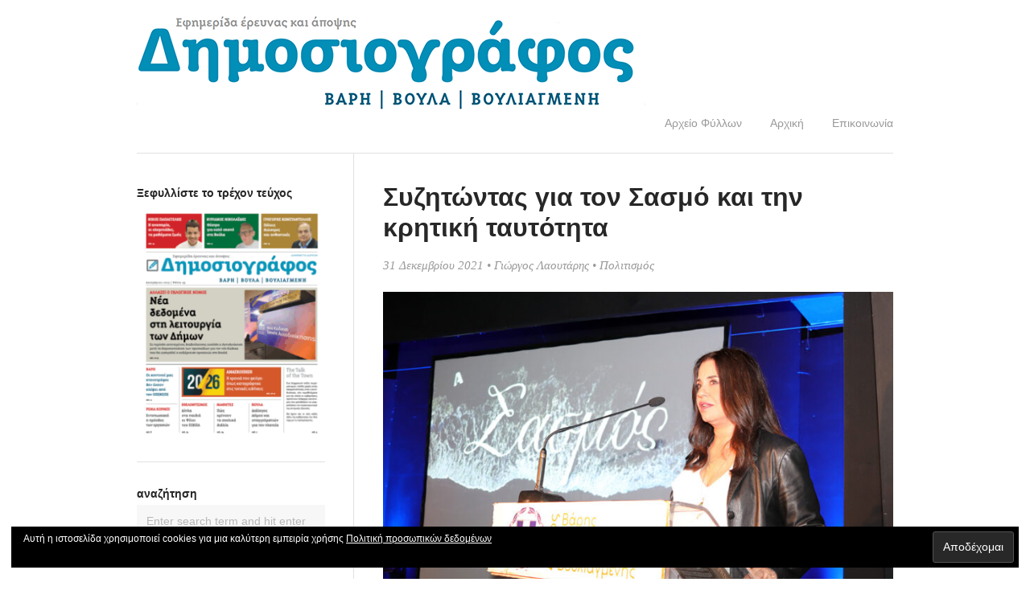

--- FILE ---
content_type: text/html; charset=UTF-8
request_url: https://dimosiografos.com/syzitwntas-sasmo-kritiki-tautotita/3878/
body_size: 13560
content:
<!DOCTYPE html>

<html lang="el">
  <head>
    
    <title>
      Συζητώντας για τον Σασμό και την κρητική ταυτότητα &mdash; Δημοσιογράφος    </title>
    
    <!-- Meta-Tags -->
    <meta charset="UTF-8" />
    <meta name="viewport" content="width=device-width, initial-scale=1.0, maximum-scale=1.0" />
    
    <!-- Favicon -->
    <link rel="shortcut icon" href="https://dimosiografos.com/wp-content/uploads/2018/09/dimo-logo.png" />    
    <!-- XFN 1.1 Relationships Meta Data Profile -->
    <link rel="profile" href="http://gmpg.org/xfn/11" />
     
    <!-- Pingbacks -->
    <link rel="pingback" href="https://dimosiografos.com/xmlrpc.php" />  
    
    <!-- IE HTML5 Fix -->
    <!--[if lte IE 8]>
      <script src="https://dimosiografos.com/wp-content/themes/Darkwhite/js/ie.html5.js"></script>
    <![endif]-->
    
    <meta name='robots' content='max-image-preview:large' />
	<style>img:is([sizes="auto" i], [sizes^="auto," i]) { contain-intrinsic-size: 3000px 1500px }</style>
	<link rel='dns-prefetch' href='//stats.wp.com' />
<link rel='dns-prefetch' href='//v0.wordpress.com' />
<link rel="alternate" type="application/rss+xml" title="Ροή RSS &raquo; Δημοσιογράφος" href="https://dimosiografos.com/feed/" />
<link rel="alternate" type="application/rss+xml" title="Ροή Σχολίων &raquo; Δημοσιογράφος" href="https://dimosiografos.com/comments/feed/" />
<script type="text/javascript">
/* <![CDATA[ */
window._wpemojiSettings = {"baseUrl":"https:\/\/s.w.org\/images\/core\/emoji\/16.0.1\/72x72\/","ext":".png","svgUrl":"https:\/\/s.w.org\/images\/core\/emoji\/16.0.1\/svg\/","svgExt":".svg","source":{"concatemoji":"https:\/\/dimosiografos.com\/wp-includes\/js\/wp-emoji-release.min.js?ver=6.8.3"}};
/*! This file is auto-generated */
!function(s,n){var o,i,e;function c(e){try{var t={supportTests:e,timestamp:(new Date).valueOf()};sessionStorage.setItem(o,JSON.stringify(t))}catch(e){}}function p(e,t,n){e.clearRect(0,0,e.canvas.width,e.canvas.height),e.fillText(t,0,0);var t=new Uint32Array(e.getImageData(0,0,e.canvas.width,e.canvas.height).data),a=(e.clearRect(0,0,e.canvas.width,e.canvas.height),e.fillText(n,0,0),new Uint32Array(e.getImageData(0,0,e.canvas.width,e.canvas.height).data));return t.every(function(e,t){return e===a[t]})}function u(e,t){e.clearRect(0,0,e.canvas.width,e.canvas.height),e.fillText(t,0,0);for(var n=e.getImageData(16,16,1,1),a=0;a<n.data.length;a++)if(0!==n.data[a])return!1;return!0}function f(e,t,n,a){switch(t){case"flag":return n(e,"\ud83c\udff3\ufe0f\u200d\u26a7\ufe0f","\ud83c\udff3\ufe0f\u200b\u26a7\ufe0f")?!1:!n(e,"\ud83c\udde8\ud83c\uddf6","\ud83c\udde8\u200b\ud83c\uddf6")&&!n(e,"\ud83c\udff4\udb40\udc67\udb40\udc62\udb40\udc65\udb40\udc6e\udb40\udc67\udb40\udc7f","\ud83c\udff4\u200b\udb40\udc67\u200b\udb40\udc62\u200b\udb40\udc65\u200b\udb40\udc6e\u200b\udb40\udc67\u200b\udb40\udc7f");case"emoji":return!a(e,"\ud83e\udedf")}return!1}function g(e,t,n,a){var r="undefined"!=typeof WorkerGlobalScope&&self instanceof WorkerGlobalScope?new OffscreenCanvas(300,150):s.createElement("canvas"),o=r.getContext("2d",{willReadFrequently:!0}),i=(o.textBaseline="top",o.font="600 32px Arial",{});return e.forEach(function(e){i[e]=t(o,e,n,a)}),i}function t(e){var t=s.createElement("script");t.src=e,t.defer=!0,s.head.appendChild(t)}"undefined"!=typeof Promise&&(o="wpEmojiSettingsSupports",i=["flag","emoji"],n.supports={everything:!0,everythingExceptFlag:!0},e=new Promise(function(e){s.addEventListener("DOMContentLoaded",e,{once:!0})}),new Promise(function(t){var n=function(){try{var e=JSON.parse(sessionStorage.getItem(o));if("object"==typeof e&&"number"==typeof e.timestamp&&(new Date).valueOf()<e.timestamp+604800&&"object"==typeof e.supportTests)return e.supportTests}catch(e){}return null}();if(!n){if("undefined"!=typeof Worker&&"undefined"!=typeof OffscreenCanvas&&"undefined"!=typeof URL&&URL.createObjectURL&&"undefined"!=typeof Blob)try{var e="postMessage("+g.toString()+"("+[JSON.stringify(i),f.toString(),p.toString(),u.toString()].join(",")+"));",a=new Blob([e],{type:"text/javascript"}),r=new Worker(URL.createObjectURL(a),{name:"wpTestEmojiSupports"});return void(r.onmessage=function(e){c(n=e.data),r.terminate(),t(n)})}catch(e){}c(n=g(i,f,p,u))}t(n)}).then(function(e){for(var t in e)n.supports[t]=e[t],n.supports.everything=n.supports.everything&&n.supports[t],"flag"!==t&&(n.supports.everythingExceptFlag=n.supports.everythingExceptFlag&&n.supports[t]);n.supports.everythingExceptFlag=n.supports.everythingExceptFlag&&!n.supports.flag,n.DOMReady=!1,n.readyCallback=function(){n.DOMReady=!0}}).then(function(){return e}).then(function(){var e;n.supports.everything||(n.readyCallback(),(e=n.source||{}).concatemoji?t(e.concatemoji):e.wpemoji&&e.twemoji&&(t(e.twemoji),t(e.wpemoji)))}))}((window,document),window._wpemojiSettings);
/* ]]> */
</script>
<style id='wp-emoji-styles-inline-css' type='text/css'>

	img.wp-smiley, img.emoji {
		display: inline !important;
		border: none !important;
		box-shadow: none !important;
		height: 1em !important;
		width: 1em !important;
		margin: 0 0.07em !important;
		vertical-align: -0.1em !important;
		background: none !important;
		padding: 0 !important;
	}
</style>
<link rel='stylesheet' id='wp-block-library-css' href='https://dimosiografos.com/wp-includes/css/dist/block-library/style.min.css?ver=6.8.3' type='text/css' media='all' />
<style id='classic-theme-styles-inline-css' type='text/css'>
/*! This file is auto-generated */
.wp-block-button__link{color:#fff;background-color:#32373c;border-radius:9999px;box-shadow:none;text-decoration:none;padding:calc(.667em + 2px) calc(1.333em + 2px);font-size:1.125em}.wp-block-file__button{background:#32373c;color:#fff;text-decoration:none}
</style>
<link rel='stylesheet' id='mediaelement-css' href='https://dimosiografos.com/wp-includes/js/mediaelement/mediaelementplayer-legacy.min.css?ver=4.2.17' type='text/css' media='all' />
<link rel='stylesheet' id='wp-mediaelement-css' href='https://dimosiografos.com/wp-includes/js/mediaelement/wp-mediaelement.min.css?ver=6.8.3' type='text/css' media='all' />
<style id='jetpack-sharing-buttons-style-inline-css' type='text/css'>
.jetpack-sharing-buttons__services-list{display:flex;flex-direction:row;flex-wrap:wrap;gap:0;list-style-type:none;margin:5px;padding:0}.jetpack-sharing-buttons__services-list.has-small-icon-size{font-size:12px}.jetpack-sharing-buttons__services-list.has-normal-icon-size{font-size:16px}.jetpack-sharing-buttons__services-list.has-large-icon-size{font-size:24px}.jetpack-sharing-buttons__services-list.has-huge-icon-size{font-size:36px}@media print{.jetpack-sharing-buttons__services-list{display:none!important}}.editor-styles-wrapper .wp-block-jetpack-sharing-buttons{gap:0;padding-inline-start:0}ul.jetpack-sharing-buttons__services-list.has-background{padding:1.25em 2.375em}
</style>
<style id='global-styles-inline-css' type='text/css'>
:root{--wp--preset--aspect-ratio--square: 1;--wp--preset--aspect-ratio--4-3: 4/3;--wp--preset--aspect-ratio--3-4: 3/4;--wp--preset--aspect-ratio--3-2: 3/2;--wp--preset--aspect-ratio--2-3: 2/3;--wp--preset--aspect-ratio--16-9: 16/9;--wp--preset--aspect-ratio--9-16: 9/16;--wp--preset--color--black: #000000;--wp--preset--color--cyan-bluish-gray: #abb8c3;--wp--preset--color--white: #ffffff;--wp--preset--color--pale-pink: #f78da7;--wp--preset--color--vivid-red: #cf2e2e;--wp--preset--color--luminous-vivid-orange: #ff6900;--wp--preset--color--luminous-vivid-amber: #fcb900;--wp--preset--color--light-green-cyan: #7bdcb5;--wp--preset--color--vivid-green-cyan: #00d084;--wp--preset--color--pale-cyan-blue: #8ed1fc;--wp--preset--color--vivid-cyan-blue: #0693e3;--wp--preset--color--vivid-purple: #9b51e0;--wp--preset--gradient--vivid-cyan-blue-to-vivid-purple: linear-gradient(135deg,rgba(6,147,227,1) 0%,rgb(155,81,224) 100%);--wp--preset--gradient--light-green-cyan-to-vivid-green-cyan: linear-gradient(135deg,rgb(122,220,180) 0%,rgb(0,208,130) 100%);--wp--preset--gradient--luminous-vivid-amber-to-luminous-vivid-orange: linear-gradient(135deg,rgba(252,185,0,1) 0%,rgba(255,105,0,1) 100%);--wp--preset--gradient--luminous-vivid-orange-to-vivid-red: linear-gradient(135deg,rgba(255,105,0,1) 0%,rgb(207,46,46) 100%);--wp--preset--gradient--very-light-gray-to-cyan-bluish-gray: linear-gradient(135deg,rgb(238,238,238) 0%,rgb(169,184,195) 100%);--wp--preset--gradient--cool-to-warm-spectrum: linear-gradient(135deg,rgb(74,234,220) 0%,rgb(151,120,209) 20%,rgb(207,42,186) 40%,rgb(238,44,130) 60%,rgb(251,105,98) 80%,rgb(254,248,76) 100%);--wp--preset--gradient--blush-light-purple: linear-gradient(135deg,rgb(255,206,236) 0%,rgb(152,150,240) 100%);--wp--preset--gradient--blush-bordeaux: linear-gradient(135deg,rgb(254,205,165) 0%,rgb(254,45,45) 50%,rgb(107,0,62) 100%);--wp--preset--gradient--luminous-dusk: linear-gradient(135deg,rgb(255,203,112) 0%,rgb(199,81,192) 50%,rgb(65,88,208) 100%);--wp--preset--gradient--pale-ocean: linear-gradient(135deg,rgb(255,245,203) 0%,rgb(182,227,212) 50%,rgb(51,167,181) 100%);--wp--preset--gradient--electric-grass: linear-gradient(135deg,rgb(202,248,128) 0%,rgb(113,206,126) 100%);--wp--preset--gradient--midnight: linear-gradient(135deg,rgb(2,3,129) 0%,rgb(40,116,252) 100%);--wp--preset--font-size--small: 13px;--wp--preset--font-size--medium: 20px;--wp--preset--font-size--large: 36px;--wp--preset--font-size--x-large: 42px;--wp--preset--spacing--20: 0.44rem;--wp--preset--spacing--30: 0.67rem;--wp--preset--spacing--40: 1rem;--wp--preset--spacing--50: 1.5rem;--wp--preset--spacing--60: 2.25rem;--wp--preset--spacing--70: 3.38rem;--wp--preset--spacing--80: 5.06rem;--wp--preset--shadow--natural: 6px 6px 9px rgba(0, 0, 0, 0.2);--wp--preset--shadow--deep: 12px 12px 50px rgba(0, 0, 0, 0.4);--wp--preset--shadow--sharp: 6px 6px 0px rgba(0, 0, 0, 0.2);--wp--preset--shadow--outlined: 6px 6px 0px -3px rgba(255, 255, 255, 1), 6px 6px rgba(0, 0, 0, 1);--wp--preset--shadow--crisp: 6px 6px 0px rgba(0, 0, 0, 1);}:where(.is-layout-flex){gap: 0.5em;}:where(.is-layout-grid){gap: 0.5em;}body .is-layout-flex{display: flex;}.is-layout-flex{flex-wrap: wrap;align-items: center;}.is-layout-flex > :is(*, div){margin: 0;}body .is-layout-grid{display: grid;}.is-layout-grid > :is(*, div){margin: 0;}:where(.wp-block-columns.is-layout-flex){gap: 2em;}:where(.wp-block-columns.is-layout-grid){gap: 2em;}:where(.wp-block-post-template.is-layout-flex){gap: 1.25em;}:where(.wp-block-post-template.is-layout-grid){gap: 1.25em;}.has-black-color{color: var(--wp--preset--color--black) !important;}.has-cyan-bluish-gray-color{color: var(--wp--preset--color--cyan-bluish-gray) !important;}.has-white-color{color: var(--wp--preset--color--white) !important;}.has-pale-pink-color{color: var(--wp--preset--color--pale-pink) !important;}.has-vivid-red-color{color: var(--wp--preset--color--vivid-red) !important;}.has-luminous-vivid-orange-color{color: var(--wp--preset--color--luminous-vivid-orange) !important;}.has-luminous-vivid-amber-color{color: var(--wp--preset--color--luminous-vivid-amber) !important;}.has-light-green-cyan-color{color: var(--wp--preset--color--light-green-cyan) !important;}.has-vivid-green-cyan-color{color: var(--wp--preset--color--vivid-green-cyan) !important;}.has-pale-cyan-blue-color{color: var(--wp--preset--color--pale-cyan-blue) !important;}.has-vivid-cyan-blue-color{color: var(--wp--preset--color--vivid-cyan-blue) !important;}.has-vivid-purple-color{color: var(--wp--preset--color--vivid-purple) !important;}.has-black-background-color{background-color: var(--wp--preset--color--black) !important;}.has-cyan-bluish-gray-background-color{background-color: var(--wp--preset--color--cyan-bluish-gray) !important;}.has-white-background-color{background-color: var(--wp--preset--color--white) !important;}.has-pale-pink-background-color{background-color: var(--wp--preset--color--pale-pink) !important;}.has-vivid-red-background-color{background-color: var(--wp--preset--color--vivid-red) !important;}.has-luminous-vivid-orange-background-color{background-color: var(--wp--preset--color--luminous-vivid-orange) !important;}.has-luminous-vivid-amber-background-color{background-color: var(--wp--preset--color--luminous-vivid-amber) !important;}.has-light-green-cyan-background-color{background-color: var(--wp--preset--color--light-green-cyan) !important;}.has-vivid-green-cyan-background-color{background-color: var(--wp--preset--color--vivid-green-cyan) !important;}.has-pale-cyan-blue-background-color{background-color: var(--wp--preset--color--pale-cyan-blue) !important;}.has-vivid-cyan-blue-background-color{background-color: var(--wp--preset--color--vivid-cyan-blue) !important;}.has-vivid-purple-background-color{background-color: var(--wp--preset--color--vivid-purple) !important;}.has-black-border-color{border-color: var(--wp--preset--color--black) !important;}.has-cyan-bluish-gray-border-color{border-color: var(--wp--preset--color--cyan-bluish-gray) !important;}.has-white-border-color{border-color: var(--wp--preset--color--white) !important;}.has-pale-pink-border-color{border-color: var(--wp--preset--color--pale-pink) !important;}.has-vivid-red-border-color{border-color: var(--wp--preset--color--vivid-red) !important;}.has-luminous-vivid-orange-border-color{border-color: var(--wp--preset--color--luminous-vivid-orange) !important;}.has-luminous-vivid-amber-border-color{border-color: var(--wp--preset--color--luminous-vivid-amber) !important;}.has-light-green-cyan-border-color{border-color: var(--wp--preset--color--light-green-cyan) !important;}.has-vivid-green-cyan-border-color{border-color: var(--wp--preset--color--vivid-green-cyan) !important;}.has-pale-cyan-blue-border-color{border-color: var(--wp--preset--color--pale-cyan-blue) !important;}.has-vivid-cyan-blue-border-color{border-color: var(--wp--preset--color--vivid-cyan-blue) !important;}.has-vivid-purple-border-color{border-color: var(--wp--preset--color--vivid-purple) !important;}.has-vivid-cyan-blue-to-vivid-purple-gradient-background{background: var(--wp--preset--gradient--vivid-cyan-blue-to-vivid-purple) !important;}.has-light-green-cyan-to-vivid-green-cyan-gradient-background{background: var(--wp--preset--gradient--light-green-cyan-to-vivid-green-cyan) !important;}.has-luminous-vivid-amber-to-luminous-vivid-orange-gradient-background{background: var(--wp--preset--gradient--luminous-vivid-amber-to-luminous-vivid-orange) !important;}.has-luminous-vivid-orange-to-vivid-red-gradient-background{background: var(--wp--preset--gradient--luminous-vivid-orange-to-vivid-red) !important;}.has-very-light-gray-to-cyan-bluish-gray-gradient-background{background: var(--wp--preset--gradient--very-light-gray-to-cyan-bluish-gray) !important;}.has-cool-to-warm-spectrum-gradient-background{background: var(--wp--preset--gradient--cool-to-warm-spectrum) !important;}.has-blush-light-purple-gradient-background{background: var(--wp--preset--gradient--blush-light-purple) !important;}.has-blush-bordeaux-gradient-background{background: var(--wp--preset--gradient--blush-bordeaux) !important;}.has-luminous-dusk-gradient-background{background: var(--wp--preset--gradient--luminous-dusk) !important;}.has-pale-ocean-gradient-background{background: var(--wp--preset--gradient--pale-ocean) !important;}.has-electric-grass-gradient-background{background: var(--wp--preset--gradient--electric-grass) !important;}.has-midnight-gradient-background{background: var(--wp--preset--gradient--midnight) !important;}.has-small-font-size{font-size: var(--wp--preset--font-size--small) !important;}.has-medium-font-size{font-size: var(--wp--preset--font-size--medium) !important;}.has-large-font-size{font-size: var(--wp--preset--font-size--large) !important;}.has-x-large-font-size{font-size: var(--wp--preset--font-size--x-large) !important;}
:where(.wp-block-post-template.is-layout-flex){gap: 1.25em;}:where(.wp-block-post-template.is-layout-grid){gap: 1.25em;}
:where(.wp-block-columns.is-layout-flex){gap: 2em;}:where(.wp-block-columns.is-layout-grid){gap: 2em;}
:root :where(.wp-block-pullquote){font-size: 1.5em;line-height: 1.6;}
</style>
<link rel='stylesheet' id='contact-form-7-css' href='https://dimosiografos.com/wp-content/plugins/contact-form-7/includes/css/styles.css?ver=6.1.4' type='text/css' media='all' />
<link rel='stylesheet' id='style-css' href='https://dimosiografos.com/wp-content/themes/Darkwhite/style.css?ver=1.5.2' type='text/css' media='all' />
<link rel='stylesheet' id='wpgdprc-front-css-css' href='https://dimosiografos.com/wp-content/plugins/wp-gdpr-compliance/Assets/css/front.css?ver=1679038767' type='text/css' media='all' />
<style id='wpgdprc-front-css-inline-css' type='text/css'>
:root{--wp-gdpr--bar--background-color: #000000;--wp-gdpr--bar--color: #ffffff;--wp-gdpr--button--background-color: #000000;--wp-gdpr--button--background-color--darken: #000000;--wp-gdpr--button--color: #ffffff;}
</style>
<script type="text/javascript" src="https://dimosiografos.com/wp-includes/js/jquery/jquery.min.js?ver=3.7.1" id="jquery-core-js"></script>
<script type="text/javascript" src="https://dimosiografos.com/wp-includes/js/jquery/jquery-migrate.min.js?ver=3.4.1" id="jquery-migrate-js"></script>
<script type="text/javascript" id="wpgdprc-front-js-js-extra">
/* <![CDATA[ */
var wpgdprcFront = {"ajaxUrl":"https:\/\/dimosiografos.com\/wp-admin\/admin-ajax.php","ajaxNonce":"3931976c8a","ajaxArg":"security","pluginPrefix":"wpgdprc","blogId":"1","isMultiSite":"","locale":"el","showSignUpModal":"","showFormModal":"","cookieName":"wpgdprc-consent","consentVersion":"","path":"\/","prefix":"wpgdprc"};
/* ]]> */
</script>
<script type="text/javascript" src="https://dimosiografos.com/wp-content/plugins/wp-gdpr-compliance/Assets/js/front.min.js?ver=1679038767" id="wpgdprc-front-js-js"></script>
<link rel="https://api.w.org/" href="https://dimosiografos.com/wp-json/" /><link rel="alternate" title="JSON" type="application/json" href="https://dimosiografos.com/wp-json/wp/v2/posts/3878" /><link rel="EditURI" type="application/rsd+xml" title="RSD" href="https://dimosiografos.com/xmlrpc.php?rsd" />
<meta name="generator" content="WordPress 6.8.3" />
<link rel="canonical" href="https://dimosiografos.com/syzitwntas-sasmo-kritiki-tautotita/3878/" />
<link rel='shortlink' href='https://wp.me/pahI9m-10y' />
<link rel="alternate" title="oEmbed (JSON)" type="application/json+oembed" href="https://dimosiografos.com/wp-json/oembed/1.0/embed?url=https%3A%2F%2Fdimosiografos.com%2Fsyzitwntas-sasmo-kritiki-tautotita%2F3878%2F" />
<link rel="alternate" title="oEmbed (XML)" type="text/xml+oembed" href="https://dimosiografos.com/wp-json/oembed/1.0/embed?url=https%3A%2F%2Fdimosiografos.com%2Fsyzitwntas-sasmo-kritiki-tautotita%2F3878%2F&#038;format=xml" />
	<style>img#wpstats{display:none}</style>
		        <!-- BEGIN Customizer CSS -->
        <style type="text/css">
          #site-header { padding-top: 70px; }           
                      #site-header #site-logo {
              height: 120px;
              margin-top: -60px;
            }
                    
        </style> 
        <!-- END Customizer CSS -->
      <link rel="icon" href="https://dimosiografos.com/wp-content/uploads/2018/09/cropped-dimo-logo-32x32.png" sizes="32x32" />
<link rel="icon" href="https://dimosiografos.com/wp-content/uploads/2018/09/cropped-dimo-logo-192x192.png" sizes="192x192" />
<link rel="apple-touch-icon" href="https://dimosiografos.com/wp-content/uploads/2018/09/cropped-dimo-logo-180x180.png" />
<meta name="msapplication-TileImage" content="https://dimosiografos.com/wp-content/uploads/2018/09/cropped-dimo-logo-270x270.png" />
    
  </head>
  
  <body class="wp-singular post-template-default single single-post postid-3878 single-format-standard wp-theme-Darkwhite no-js  sidebar-left">
    
    <!-- BEGIN #site -->
    <div id="site" class="hfeed">
      
      <!-- BEGIN #site-header -->
      <header id="site-header" class="wrapper clearfix" role="banner">
      
                  
                    <h1 id="site-logo"><a href="https://dimosiografos.com/">
            <img src="https://dimosiografos.com/wp-content/uploads/2018/09/header-site.png" alt="Δημοσιογράφος &mdash; Βάρη Βούλα Βουλιαγμένη" />
          </a></h1>
          
                
        <a class="mobile-menu-button" href="#">Navigation Menu</a>
        
        <nav id="site-navigation" class="default site-navigation" role="navigation">
          <div class="menu-%ce%b1%cf%81%cf%87%ce%b9%ce%ba%cf%8c-%ce%bc%ce%b5%ce%bd%ce%bf%cf%8d-container"><ul id="menu-%ce%b1%cf%81%cf%87%ce%b9%ce%ba%cf%8c-%ce%bc%ce%b5%ce%bd%ce%bf%cf%8d" class="menu"><li id="menu-item-230" class="menu-item menu-item-type-post_type menu-item-object-page menu-item-230"><a href="https://dimosiografos.com/arxeio-entypwn/">Αρχείο Φύλλων</a></li>
<li id="menu-item-21" class="menu-item menu-item-type-custom menu-item-object-custom menu-item-home menu-item-21"><a href="https://dimosiografos.com/">Αρχική</a></li>
<li id="menu-item-145" class="menu-item menu-item-type-post_type menu-item-object-page menu-item-145"><a href="https://dimosiografos.com/contact/">Επικοινωνία</a></li>
</ul></div>        </nav>
        
        <hr />
        
      </header>
      <!-- END #site-header -->
      
      <!-- BEGIN #site-body -->
      <section id="site-body">
        
                
<!-- BEGIN #site-content -->
<div id="site-content" role="main">

      
  	<!-- BEGIN #post-3878 -->
<article id="post-3878" class="post-3878 post type-post status-publish format-standard has-post-thumbnail hentry category-18">

  <!-- BEGIN .entry-header -->
	<header class="entry-header">

		
		  <h1 class="entry-title">
  		  Συζητώντας για τον Σασμό και την κρητική ταυτότητα		  </h1>

		  <div class="entry-meta"><a href="https://dimosiografos.com/syzitwntas-sasmo-kritiki-tautotita/3878/" title="10:39 πμ" rel="bookmark"><time class="entry-date" datetime="2021-12-31T10:39:10+02:00" pubdate>31 Δεκεμβρίου 2021</time></a> &bull; <span class="author vcard"><a class="url fn n" href="https://dimosiografos.com/author/laou/" title="View all posts by Γιώργος Λαουτάρης" rel="author">Γιώργος Λαουτάρης</a></span> &bull; <a href="https://dimosiografos.com/category/%cf%80%ce%bf%ce%bb%ce%b9%cf%84%ce%b9%cf%83%ce%bc%cf%8c%cf%82/" rel="category tag">Πολιτισμός</a></div>

		    		  <div class="entry-featured-media">
    		  <img width="728" height="485" src="https://dimosiografos.com/wp-content/uploads/2022/02/tzompanaki-sasmos-voula-728x485.jpg" class="attachment-content size-content wp-post-image" alt="" decoding="async" fetchpriority="high" srcset="https://dimosiografos.com/wp-content/uploads/2022/02/tzompanaki-sasmos-voula-728x485.jpg 728w, https://dimosiografos.com/wp-content/uploads/2022/02/tzompanaki-sasmos-voula-300x200.jpg 300w, https://dimosiografos.com/wp-content/uploads/2022/02/tzompanaki-sasmos-voula-1024x683.jpg 1024w, https://dimosiografos.com/wp-content/uploads/2022/02/tzompanaki-sasmos-voula-768x512.jpg 768w, https://dimosiografos.com/wp-content/uploads/2022/02/tzompanaki-sasmos-voula-363x242.jpg 363w, https://dimosiografos.com/wp-content/uploads/2022/02/tzompanaki-sasmos-voula-462x308.jpg 462w, https://dimosiografos.com/wp-content/uploads/2022/02/tzompanaki-sasmos-voula.jpg 1200w" sizes="(max-width: 728px) 100vw, 728px" />  		  </div>
  		
		
	</header>
	<!-- END .entry-header -->

  <!-- BEGIN .entry-content -->
	<div class="entry-content content">
		
<p class="has-drop-cap">Τι κρατάμε, τι απορρίπτουμε και τι προβάλλουμε σήμερα από τα στοιχεία του λαϊκού πολιτισμού και των τοπικών παραδόσεων που μας κληροδότησαν οι πρόγονοι; Το δύσκολο αυτό ζήτημα που περιπλέκεται από τη συνηθισμένη νοσταλγία για τις ιδιαίτερες πατρίδες και τη γενικευμένη εξιδανίκευση του παρελθόντος ήρθε στην επικαιρότητα με την τηλεοπτική σειρά του Άλφα «Σασμός», η οποία βασίστηκε στο ομώνυμο μυθιστόρημα του Σπύρου Πετρουλάκη (κυκλοφορεί από τις εκδόσεις <em>Μίνωας</em>). </p>



<p>Η Ένωση Κρητών Βάρης Βούλας Βουλιαγμένης διοργάνωσε στις 3 Δεκεμβρίου στη Βούλα μια εκδήλωση παρουσίασης της ενδιαφέρουσας αυτής ιστορίας, με καλεσμένους τον ίδιο τον συγγραφέα και μία εκ των πρωταγωνιστών της τηλεοπτικής σειράς, την ηθοποιό Μαρία Τζομπανάκη η οποία έχει οριστεί και πρέσβειρα του κρητικού πολιτισμού από την Περιφέρεια Κρήτης.</p>



<p>Η λέξη «σασμός» απαντάται γραπτή ήδη στον <em>Ερωτόκριτο </em>των αρχών του 17ου αιώνα και σημαίνει συμβιβασμός. Χρησιμοποιούταν μέχρι πρόσφατα στην Κρήτη για να σηματοδοτήσει την ειρηνική διευθέτηση μιας βεντέτας. Η τηλεοπτική σειρά έχει ως σκηνικό τη σύγχρονη Κρήτη. Η πλοκή στο πρώτο επεισόδιο το οποίο προβλήθηκε τον Σεπτέμβριο του 2021 ξεκινά με την ανάμνηση μιας δολοφονίας λόγω βεντέτας. Οι εμπλεκόμενες οικογένειες χρόνια μετά το φονικό επεισόδιο καλούνται να διαχειριστούν τις μεταξύ τους σχέσεις στο φως των νέων γενεών που έχουν νέες ανάγκες. Ο συγγραφέας που συμμετείχε αρχικά στο σχεδιασμό του σεναρίου είπε, απαντώντας σε σχετική ερώτηση στην εκδήλωση, ότι στον βασικό πυρήνα της ιστορίας η τηλεοπτική μεταφορά προσέθεσε πολλά επεισόδια εμπλουτίζοντας την πλοκή προκειμένου να καλυφθεί η μεγάλη έκταση που απαιτούσε η αφήγηση στην οθόνη. Διαβεβαίωσε ωστόσο ότι ο σκελετός της ιστορίας παραμένει αναλλοίωτος.</p>



<h3 class="wp-block-heading" id="επιδότηση-από-το-εκομε">Επιδότηση από το ΕΚΟΜΕ</h3>



<p>Χαιρετίζοντας την εκδήλωση και συγχαίροντας τους διοργανωτές, ο Δήμαρχος Γρηγόρης Κωνσταντέλλος τόνισε ένα εξαιρετικά σημαντικό σημείο: Το γεγονός ότι η έξοδος από την οικονομική κρίση επέτρεψε να επιστρέψουν ποιοτικές παραγωγές μυθοπλασίας στην ελληνική τηλεόραση. Και πράγματι, η σύμπτωση της παράλληλης προβολής νέων ακριβών παραγωγών είναι αξιοσημείωτη και βέβαια έχει ήδη επιβραβευθεί από το κοινό: Τα 3 από τα 7 κανάλια πανελλαδικής εμβέλειας Άλφα, Αντένα και Μέγκα κυριαρχούν στην τηλεθέαση της prime time ζώνης φέτος με τον «Σασμό», τις «Άγριες Μέλισσες» και τη «Γη της ελιάς» αντίστοιχα.</p>



<p>Βασική συνθήκη που επέτρεψε τη δημιουργία των σειρών αυτών ήταν η κρατική ενίσχυση από το Εθνικό Κέντρο Οπτικοακουστικών Μέσων και Επικοινωνίας (ΕΚΟΜΕ). Νόμος που ψηφίστηκε το 2017 και δημιούργησε το θεσμικό πλαίσιο «για την ενίσχυση της παραγωγής οπτικοακουστικών έργων στην Ελλάδα» αποτύπωσε τη βούληση της πολιτείας να επιδοτήσει ελληνικές πρωτότυπες κινηματογραφικές και τηλεοπτικές παραγωγές, μετά από μια δεκαετία κυριαρχίας των ριάλιτι παιχνιδιών και των ξένων σειρών και ιδεών στη μικρή οθόνη. Το ΕΚΟΜΕ επιδοτεί περίπου το 40% του κόστους κάθε επεισοδίου, κάτι που απελευθέρωσε τους προϋπολογισμούς των καναλιών – εξ ου και βλέπουμε ακριβά εξωτερικά γυρίσματα στην ελληνική επαρχία με ποιοτικούς ηθοποιούς.</p>



<blockquote class="wp-block-quote is-layout-flow wp-block-quote-is-layout-flow"><p>Πλευρές της καθημερινότητας στην Κρήτη είναι ζητούμενο να μπουν στο «χρονοντούλαπο» παρά να τονίζονται ως διατηρητέα στοιχεία της τοπικής ιδιαιτερότητας</p></blockquote>



<h3 class="wp-block-heading" id="στερεότυπα-ως-φολκλόρ">Στερεότυπα ως φολκλόρ</h3>



<p>Η φιλόξενη εκδήλωση της Ένωσης Κρητών στη Βούλα ξεκίνησε με παραδοσιακούς χορούς από τα μέλη του Συλλόγου και τελείωσε με κέρασμα κρητικών μεζέδων και βέβαια ρακής. Τη συζήτηση με τον συγγραφέα, την ηθοποιό και το κοινό συντόνισε η δημοσιογράφος Βαρβάρα Βιντζηλαίου Καραλή. Γεγονός είναι ότι η βραδιά κινήθηκε σε ρυθμούς δημοσίων σχέσεων, παρόλο που το βιβλίο του Σπύρου Πετρουλάκη και φυσικά η σειρά που εκτόξευσε την απήχηση της ιστορίας του θέτουν πολύ σοβαρά κοινωνικά ζητήματα που δεν θα έπρεπε να προσπερνώνται με ευκολία.</p>



<p>Είναι αλήθεια ότι στον «Σασμό» η βεντέτα, αυτό το βάρβαρο μεσαιωνικό κατάλοιπο της αυτοδικίας που κόστισε τη ζωή σε εκατοντάδες ανθρώπους μέχρι πρόσφατα, αντιμετωπίζεται επικριτικά, από την πλευρά της αναγκαίας συμφιλίωσης. Ωστόσο, άλλες πλευρές του κρητικού πολιτισμού όπως προβάλλεται με το περιτύλιγμα του φολκλόρ και της παράδοσης, στο φως της σημερινής ανάπτυξης των ανθρώπινων σχέσεων και αντιλήψεων, μπορούν να χαρακτηριστούν οπισθοδρομικές, αντιδραστικές και αυτοκαταστροφικές. </p>



<figure class="wp-block-image size-large"><img decoding="async" width="1024" height="683" src="https://dimosiografos.com/wp-content/uploads/2022/02/petroulakis-sasmos-1024x683.jpg" alt="" class="wp-image-3881" srcset="https://dimosiografos.com/wp-content/uploads/2022/02/petroulakis-sasmos-1024x683.jpg 1024w, https://dimosiografos.com/wp-content/uploads/2022/02/petroulakis-sasmos-300x200.jpg 300w, https://dimosiografos.com/wp-content/uploads/2022/02/petroulakis-sasmos-768x512.jpg 768w, https://dimosiografos.com/wp-content/uploads/2022/02/petroulakis-sasmos-728x485.jpg 728w, https://dimosiografos.com/wp-content/uploads/2022/02/petroulakis-sasmos-363x242.jpg 363w, https://dimosiografos.com/wp-content/uploads/2022/02/petroulakis-sasmos-462x308.jpg 462w, https://dimosiografos.com/wp-content/uploads/2022/02/petroulakis-sasmos.jpg 1200w" sizes="(max-width: 1024px) 100vw, 1024px" /><figcaption><em>Ο συγγραφέας του βιβλίου δεν έδωσε …σπόιλερ αλλά διαβεβαίωσε ότι ο σκελετός της ιστορίας του διατηρείται στη σειρά</em></figcaption></figure>



<p>Αρχικά, τα έμφυλα στερεότυπα και ο δεσποτικός ρόλος του πατέρα &#8211; πατριάρχη στην οικογένεια διαπερνούν κάθε επεισόδιο της σειράς: Το μοτίβο των ρόλων είναι άντρας κουβαλητής, εκπρόσωπος της οικογένειας και υπεύθυνος για το εισόδημά της από τη μία μεριά και γυναίκα στήριγμα του σπιτιού και υπεύθυνη της ανατροφής των παιδιών από την άλλη. Οι άντρες βρίσκονται στο προσκήνιο της δράσης και των συγκρούσεων, οι γυναίκες παραμένουν στο παρασκήνιο που κινούν τα νήματα. Το τελευταίο επουδενί δεν συνιστά «μητριαρχία» όπως ακούστηκε στην εκδήλωση. Όμως και άλλες πλευρές της καθημερινότητας στην Κρήτη –και ευρύτερα στην ελληνική επαρχία– είναι ζητούμενο να απομονωθούν και να μπουν στο «χρονοντούλαπο» παρά να τονίζονται ως διατηρητέα στοιχεία της τοπικής ιδιαιτερότητας: Η οπλοκατοχή, ο αλκοολισμός, η επικίνδυνη οδήγηση, η προτεραιότητα των άγραφων νόμων και της τιμής έναντι των νόμων που θεσπίζει η οργανωμένη κοινωνία, συνιστούν στοιχεία ταυτότητας για τα οποία κάποιοι (και πάντως όχι η πλειοψηφία των Κρητικών) είναι περήφανοι σήμερα και η μυθοπλασία με θέμα την Κρήτη μάλλον τα ενισχύει. Η κρητική ταυτότητα χρειάζεται συνολική επαναδιαπραγμάτευση και ο «Σασμός» δεν το τολμά.</p>
	</div>
  <!-- END .entry-content -->

  
        

</article>
<!-- END #post-3878 -->    
    
    
  
</div>
<!-- END #site-content -->

<!-- BEGIN #site-sidebar -->
<div id="site-sidebar" role="complementary">
  
    
  <aside id="media_image-2" class="widget widget_media_image"><h3 class="widget-title">Ξεφυλλίστε το τρέχον τεύχος</h3><a href="https://dimosiografos.com/wp-content/uploads/2025/12/dimosiografos_93.pdf" target="_blank"><img width="238" height="300" src="https://dimosiografos.com/wp-content/uploads/2025/12/dimosiografos-93-238x300.png" class="image wp-image-5061  attachment-medium size-medium" alt="" style="max-width: 100%; height: auto;" title="Ξεφυλλίστε το τρέχον τεύχος" decoding="async" loading="lazy" srcset="https://dimosiografos.com/wp-content/uploads/2025/12/dimosiografos-93-238x300.png 238w, https://dimosiografos.com/wp-content/uploads/2025/12/dimosiografos-93-811x1024.png 811w, https://dimosiografos.com/wp-content/uploads/2025/12/dimosiografos-93-768x970.png 768w, https://dimosiografos.com/wp-content/uploads/2025/12/dimosiografos-93-728x920.png 728w, https://dimosiografos.com/wp-content/uploads/2025/12/dimosiografos-93-363x459.png 363w, https://dimosiografos.com/wp-content/uploads/2025/12/dimosiografos-93-462x584.png 462w, https://dimosiografos.com/wp-content/uploads/2025/12/dimosiografos-93.png 1178w" sizes="auto, (max-width: 238px) 100vw, 238px" /></a></aside><aside id="search-5" class="widget widget_search"><h3 class="widget-title">αναζήτηση</h3>
<form method="get" id="searchform" action="https://dimosiografos.com/" role="search">
  <input type="text" class="field" name="s" value="" id="s" placeholder="Enter search term and hit enter" />
</form></aside>
		<aside id="recent-posts-3" class="widget widget_recent_entries">
		<h3 class="widget-title">Δημοσιευμένα</h3>
		<ul>
											<li>
					<a href="https://dimosiografos.com/dekemvrios-2025/5063/">Ξεφυλλίστε το φύλλο Δεκεμβρίου 2025 (#93)</a>
									</li>
											<li>
					<a href="https://dimosiografos.com/noemvrios-2025/5056/">Ξεφυλλίστε το φύλλο Νοεμβρίου 2025 (92)</a>
									</li>
											<li>
					<a href="https://dimosiografos.com/dimosiografos91/5048/">Ξεφυλλίστε το φύλλο Οκτωβρίου 2025 (#91)</a>
									</li>
											<li>
					<a href="https://dimosiografos.com/fyllo-90/5038/">Ξεφυλλίστε το φύλλο Σεπτεμβρίου 2025 (#90)</a>
									</li>
											<li>
					<a href="https://dimosiografos.com/fyllo-89/5029/">Ξεφυλλίστε το φύλλο Αυγούστου 2025 (#89)</a>
									</li>
											<li>
					<a href="https://dimosiografos.com/xefylliste-to-fyllo-7-oct-2023/4967/">Ξεφυλλίστε το φύλλο της 7ης Οκτωβρίου 2023</a>
									</li>
											<li>
					<a href="https://dimosiografos.com/xefylliste-fyllo-26-sep-2023/4961/">Ξεφυλλίστε το φύλλο της 26ης Σεπτεμβρίου 2023</a>
									</li>
											<li>
					<a href="https://dimosiografos.com/xefylliste-fyllo-13-sept-2023/4955/">Ξεφυλλίστε το φύλλο της 13ης Σεπτεμβρίου 2023</a>
									</li>
											<li>
					<a href="https://dimosiografos.com/kostos-pyroprostasias-dimos-kratos/4945/">Κόστος πυροπροστασίας: 90% κατέβαλε ο Δήμος, 10% το κράτος</a>
									</li>
											<li>
					<a href="https://dimosiografos.com/xefylliste-to-fyllo-tis-28-aug-23/4942/">Ξεφυλλίστε το φύλλο της 28ης Αυγούστου 2023</a>
									</li>
											<li>
					<a href="https://dimosiografos.com/vana-saltapida-diarkis-goiteia-paradosis/4930/">Βάνα Σαλταπίδα: Η διαρκής γοητεία της παράδοσης</a>
									</li>
											<li>
					<a href="https://dimosiografos.com/aggeliki-erimou-to-xrwma-einai-kinitirios-dynami-tis-zois/4925/">Αγγελική Ερήμου: Το χρώμα είναι η κινητήριος δύναμη της ζωής</a>
									</li>
											<li>
					<a href="https://dimosiografos.com/treis-kideies-ithiki-twn-katw/4919/">Η ηθική των «κάτω» είναι σκληρή, αλλά δίκαιη</a>
									</li>
											<li>
					<a href="https://dimosiografos.com/michalis-bourboulis-apoxairetismos/4912/">Μιχάλης Μπουρμπούλης: Αποχαιρετισμός σε έναν γνωστό μας άγνωστο</a>
									</li>
											<li>
					<a href="https://dimosiografos.com/dimiourgeitai-pezodromio-sto-bo/4908/">Δημιουργείται πεζοδρόμιο στο &#8220;Bo&#8221; για πρώτη φορά</a>
									</li>
											<li>
					<a href="https://dimosiografos.com/xefylliste-fyllo-1-august-2023/4905/">Ξεφυλλίστε το φύλλο της 1ης Αυγούστου 2023</a>
									</li>
											<li>
					<a href="https://dimosiografos.com/b-plaz-voulas-grafeiokratia-kathisterise-simantiko-ergo/4899/">Β&#8217; πλαζ Βούλας: Πώς η γραφειοκρατία καθυστέρησε ένα σημαντικό έργο</a>
									</li>
											<li>
					<a href="https://dimosiografos.com/kykloforiaka-metra-kavouri-pyrasfaleia/4896/">Πυρασφάλεια: Κυκλοφοριακά μέτρα για την αποσυμφόρηση του Καβουρίου</a>
									</li>
											<li>
					<a href="https://dimosiografos.com/xefylliste-fyllo-19-iouliou-2023/4893/">Ξεφυλλίστε το φύλλο της 19ης Ιουλίου 2023</a>
									</li>
					</ul>

		</aside><aside id="tag_cloud-2" class="widget widget_tag_cloud"><h3 class="widget-title">Πόλεις</h3><div class="tagcloud"><a href="https://dimosiografos.com/tag/%ce%b2%ce%ac%cf%81%ce%b7/" class="tag-cloud-link tag-link-14 tag-link-position-1" style="font-size: 19.753086419753pt;" aria-label="Βάρη (68 στοιχεία)">Βάρη</a>
<a href="https://dimosiografos.com/tag/%ce%b2%ce%ac%cf%81%ce%ba%ce%b9%ce%b6%ce%b1/" class="tag-cloud-link tag-link-13 tag-link-position-2" style="font-size: 17.765432098765pt;" aria-label="Βάρκιζα (40 στοιχεία)">Βάρκιζα</a>
<a href="https://dimosiografos.com/tag/%ce%b2%ce%bf%cf%85%ce%bb%ce%b9%ce%b1%ce%b3%ce%bc%ce%ad%ce%bd%ce%b7/" class="tag-cloud-link tag-link-10 tag-link-position-3" style="font-size: 21.913580246914pt;" aria-label="Βουλιαγμένη (122 στοιχεία)">Βουλιαγμένη</a>
<a href="https://dimosiografos.com/tag/%ce%b2%ce%bf%cf%8d%ce%bb%ce%b1/" class="tag-cloud-link tag-link-6 tag-link-position-4" style="font-size: 22pt;" aria-label="Βούλα (126 στοιχεία)">Βούλα</a>
<a href="https://dimosiografos.com/tag/%ce%ba%ce%b1%ce%b2%ce%bf%cf%8d%cf%81%ce%b9/" class="tag-cloud-link tag-link-28 tag-link-position-5" style="font-size: 8pt;" aria-label="Καβούρι (2 στοιχεία)">Καβούρι</a></div>
</aside><aside id="eu_cookie_law_widget-2" class="widget widget_eu_cookie_law_widget">
<div
	class="hide-on-button negative"
	data-hide-timeout="30"
	data-consent-expiration="180"
	id="eu-cookie-law"
>
	<form method="post" id="jetpack-eu-cookie-law-form">
		<input type="submit" value="Αποδέχομαι" class="accept" />
	</form>

	Αυτή η ιστοσελίδα χρησιμοποιεί cookies για μια καλύτερη εμπειρία χρήσης
		<a href="https://dimosiografos.com/privacy-page/" rel="">
		Πολιτική προσωπικών δεδομένων	</a>
</div>
</aside>	
</div>
<!-- END #site-sidebar -->  		<nav id="paginator" class="wrapper paginator">
        <div class="prev"><a href="https://dimosiografos.com/lykeio-vouliagmenis-takis-sinopoulos/3872/" rel="prev"><span class="meta-nav">&laquo;</span> Λύκειο Βουλιαγμένης: Λογοτεχνικό ταξίδι στον κόσμο του Τάκη Σινόπουλου</a></div>
        <div class="separator"></div>
        <div class="next"><a href="https://dimosiografos.com/zesta-xristougenna-stin-poli/3885/" rel="next">Τα πιο ζεστά Χριστούγεννα στην πόλη <span class="meta-nav">&raquo;</span></a></div>
      </nav>
    	      </section>
      <!-- END #site-body -->
      
      <!-- BEGIN #site-footer -->
      <footer id='site-footer' class="wrapper" role="contentinfo">
        
        <div id="footer-text" class="primary">
          © 2020 Αυτοδιοικητικός Τύπος        </div>
        
                  <nav id="footer-navigation" class="site-navigation secondary">
            <div class="menu-social-menu-container"><ul id="menu-social-menu" class="menu"><li id="menu-item-26" class="menu-item menu-item-type-custom menu-item-object-custom menu-item-26"><a target="_blank" href="https://www.facebook.com/dimosiografosvvv">Facebook</a></li>
<li id="menu-item-27" class="menu-item menu-item-type-custom menu-item-object-custom menu-item-27"><a target="_blank" href="https://twitter.com/dimosio_grafos">Twitter</a></li>
<li id="menu-item-29" class="menu-item menu-item-type-custom menu-item-object-custom menu-item-29"><a target="_blank" href="mailto:editor@dimosiografos.com">email</a></li>
</ul></div>          </nav>
                
      </footer>
      <!-- END #site-footer -->
      
    </div>
    <!-- END #site -->
    
    <script type="speculationrules">
{"prefetch":[{"source":"document","where":{"and":[{"href_matches":"\/*"},{"not":{"href_matches":["\/wp-*.php","\/wp-admin\/*","\/wp-content\/uploads\/*","\/wp-content\/*","\/wp-content\/plugins\/*","\/wp-content\/themes\/Darkwhite\/*","\/*\\?(.+)"]}},{"not":{"selector_matches":"a[rel~=\"nofollow\"]"}},{"not":{"selector_matches":".no-prefetch, .no-prefetch a"}}]},"eagerness":"conservative"}]}
</script>
<link rel='stylesheet' id='eu-cookie-law-style-css' href='https://dimosiografos.com/wp-content/plugins/jetpack/modules/widgets/eu-cookie-law/style.css?ver=15.2' type='text/css' media='all' />
<script type="text/javascript" src="https://dimosiografos.com/wp-includes/js/dist/hooks.min.js?ver=4d63a3d491d11ffd8ac6" id="wp-hooks-js"></script>
<script type="text/javascript" src="https://dimosiografos.com/wp-includes/js/dist/i18n.min.js?ver=5e580eb46a90c2b997e6" id="wp-i18n-js"></script>
<script type="text/javascript" id="wp-i18n-js-after">
/* <![CDATA[ */
wp.i18n.setLocaleData( { 'text direction\u0004ltr': [ 'ltr' ] } );
/* ]]> */
</script>
<script type="text/javascript" src="https://dimosiografos.com/wp-content/plugins/contact-form-7/includes/swv/js/index.js?ver=6.1.4" id="swv-js"></script>
<script type="text/javascript" id="contact-form-7-js-translations">
/* <![CDATA[ */
( function( domain, translations ) {
	var localeData = translations.locale_data[ domain ] || translations.locale_data.messages;
	localeData[""].domain = domain;
	wp.i18n.setLocaleData( localeData, domain );
} )( "contact-form-7", {"translation-revision-date":"2024-08-02 09:16:28+0000","generator":"GlotPress\/4.0.1","domain":"messages","locale_data":{"messages":{"":{"domain":"messages","plural-forms":"nplurals=2; plural=n != 1;","lang":"el_GR"},"This contact form is placed in the wrong place.":["\u0397 \u03c6\u03cc\u03c1\u03bc\u03b1 \u03b5\u03c0\u03b9\u03ba\u03bf\u03b9\u03bd\u03c9\u03bd\u03af\u03b1\u03c2 \u03b5\u03af\u03bd\u03b1\u03b9 \u03c3\u03b5 \u03bb\u03ac\u03b8\u03bf\u03c2 \u03b8\u03ad\u03c3\u03b7."],"Error:":["\u03a3\u03c6\u03ac\u03bb\u03bc\u03b1:"]}},"comment":{"reference":"includes\/js\/index.js"}} );
/* ]]> */
</script>
<script type="text/javascript" id="contact-form-7-js-before">
/* <![CDATA[ */
var wpcf7 = {
    "api": {
        "root": "https:\/\/dimosiografos.com\/wp-json\/",
        "namespace": "contact-form-7\/v1"
    }
};
/* ]]> */
</script>
<script type="text/javascript" src="https://dimosiografos.com/wp-content/plugins/contact-form-7/includes/js/index.js?ver=6.1.4" id="contact-form-7-js"></script>
<script type="text/javascript" src="https://dimosiografos.com/wp-content/themes/Darkwhite/js/jquery.custom.js?ver=1.5.2" id="rvn_custom-js"></script>
<script type="text/javascript" src="https://dimosiografos.com/wp-content/themes/Darkwhite/js/jquery.flexslider.min.js?ver=1.5.2" id="rvn_flexslider-js"></script>
<script type="text/javascript" src="https://dimosiografos.com/wp-content/themes/Darkwhite/js/jquery.jplayer.min.js?ver=1.5.2" id="rvn_jplayer-js"></script>
<script type="text/javascript" src="https://dimosiografos.com/wp-content/themes/Darkwhite/js/jquery.isotope.min.js?ver=1.5.2" id="rvn_isotope-js"></script>
<script type="text/javascript" id="jetpack-stats-js-before">
/* <![CDATA[ */
_stq = window._stq || [];
_stq.push([ "view", JSON.parse("{\"v\":\"ext\",\"blog\":\"151984652\",\"post\":\"3878\",\"tz\":\"2\",\"srv\":\"dimosiografos.com\",\"j\":\"1:15.2\"}") ]);
_stq.push([ "clickTrackerInit", "151984652", "3878" ]);
/* ]]> */
</script>
<script type="text/javascript" src="https://stats.wp.com/e-202604.js" id="jetpack-stats-js" defer="defer" data-wp-strategy="defer"></script>
<script type="text/javascript" src="https://dimosiografos.com/wp-content/plugins/jetpack/_inc/build/widgets/eu-cookie-law/eu-cookie-law.min.js?ver=20180522" id="eu-cookie-law-script-js"></script>
  
  </body>
  
</html>

--- FILE ---
content_type: text/css
request_url: https://dimosiografos.com/wp-content/themes/Darkwhite/style.css?ver=1.5.2
body_size: 9349
content:
/*
Theme Name: Darkwhite
Theme URI: http://ruventhemes.com/
Description: A big and bold theme for Freelancers, Writers, Bloggers, Designers and Agencies.
Version: 1.5.2
Author: Ruven
Author URI: http://ruventhemes.com/
License: WordPress related PHP Code under GNU General Public License (Version 3.0)
License URI: http://www.gnu.org/licenses/gpl-3.0.html
*/










/* @group Reset
============================================================ */

/* http://meyerweb.com/eric/tools/css/reset/ | v2.0 | 20110126 | License: none (public domain) */
html,body,div,span,applet,object,iframe,h1,h2,h3,h4,h5,h6,p,blockquote,pre,a,abbr,acronym,address,big,cite,code,del,dfn,em,img,ins,kbd,q,s,samp,small,strike,strong,sub,sup,tt,var,b,u,i,center,dl,dt,dd,ol,ul,li,fieldset,form,label,legend,table,caption,tbody,tfoot,thead,tr,th,td,article,aside,canvas,details,embed,figure,figcaption,footer,header,hgroup,menu,nav,output,ruby,section,summary,time,mark,audio,video { border:0; font-size:100%; font:inherit; vertical-align:baseline; margin:0; padding:0; }
article,aside,details,figcaption,figure,footer,header,hgroup,menu,nav,section { display:block; }
body { line-height:1; }
ol,ul { list-style:none; }
blockquote, q { quotes:none; }
blockquote:before, blockquote:after, q:before,q:after { content:none; }
table { border-collapse:collapse; border-spacing:0; }
.clearfix:after { content: "."; display: block; height: 0; clear: both; visibility: hidden; } .clearfix { display: inline-block; } /* Hide from IE Mac \*/ .clearfix { display: block; } /* End hide from IE Mac */ .none { display: none; } /* End Clearfix */

/* @end */










/* @group Generic
============================================================ */



/* @group Main
------------------------------------------------------------ */

body {
  background: white;
  color: #414141;
  font: 14px/23px "Helvetica Neue", Helvetica, Arial, sans-serif;
}

* {
  box-sizing: border-box;
  -moz-box-sizing: border-box;
  -webkit-box-sizing: border-box;
}

:focus { outline: none; }

::selection { background: #e0e0e0; }

/* @end */



/* @group Icons (Fontello)
------------------------------------------------------------ */

@font-face {
  font-family: "fontello";
  src: url('includes/icons/fontello.eot');
  src: url('includes/icons/fontello.eot?#iefix') format('eot'),
       url('includes/icons/fontello.woff') format('woff'),
       url('includes/icons/fontello.ttf') format('truetype'),
       url('includes/icons/fontello.svg#fontello') format('svg');
  font-weight: normal;
  font-style: normal;
}

[class^="icon-"]:before, [class*=" icon-"]:before {
  font-family: fontello;
  font-weight: normal;
  font-style: normal;
  display: inline-block;
  text-decoration: inherit;
}

.icon-pause:before { content: '\2389'; } /* '⎉' */
.icon-play:before { content: '\25b6'; } /* '▶' */
.icon-volume-up:before { content: '🔊'; } /* '\1f50a' */
.icon-volume-off:before { content: '🔇'; } /* '\1f507' */
.icon-left-open:before { content: '\e75d'; } /* '' */
.icon-right-open:before { content: '\e75e'; } /* '' */
.icon-gallery:before { content: '🌄'; } /* '\1f304' */
.icon-audio:before { content: '\266b'; } /* '♫' */
.icon-video:before { content: '🎬'; } /* '\1f3ac' */

/* @end */



/* @group Theme Check Classes
------------------------------------------------------------ */

.sticky,
.gallery-caption,
.bypostauthor {}

/* @end */

/* @end */










/* @group Layout Structure
============================================================ */



/* @group Site
------------------------------------------------------------ */

#site {
  margin: 0 auto;
  max-width: 980px;
}

/* @end */



/* @group Wrapper
------------------------------------------------------------ */

.wrapper {
  margin-right: 20px;
  margin-left: 20px;
}

/* @end */



/* @group Header
------------------------------------------------------------ */

#site-header {
  padding-top: 60px;
}

#site-header hr {
  /*z-index: 1;*/
  margin: 0;
}


/* Title & Logo */

#site-header #site-logo,
#site-header #site-title {
  float: left;
  /*z-index: 2;*/
}


/* Logo */

#site-header #site-logo {
  height: 60px;
  position: relative;
  bottom: -1px;
  border-bottom: 3px solid #272727;
}

.no-underlined-logo #site-header #site-logo {
  border-bottom: none;
}


/* Title */

#site-header #site-title {
  height: 60px;
  position: relative;
  bottom: -1px;
  border-bottom: 3px solid #272727;
  letter-spacing: 2px;
  text-transform: lowercase;
}

#site-header #site-title span {
  font-weight: 200;
}

.no-lower-case-logo #site-header #site-title {
  text-transform: none;
}

.no-underlined-logo #site-header #site-title {
  border-bottom: none;
}


@media only screen and (max-width: 480px) {
  body #site-header { padding-top: 25px; }
  /* Reset Customizer padding setting */
  body #site-header #site-logo {
    height: auto !important;
    margin-top: 0 !important;
    padding-bottom: 25px;
  }
}

/* @end */



/* @group Navigation
------------------------------------------------------------ */


/* Header & Footer */

#footer-navigation ul li,
#site-navigation.default > div > ul > li {
  float: left;
  margin-left: 35px;
}

.mobile-menu-button.active,
#site-navigation.default ul li:hover > a,
#site-navigation.default ul li > a:hover,
#site-navigation.default > div > ul > li.current-menu-item > a,
#site-navigation.default > div > ul > li.current_page_item > a,
#site-navigation.default > div > ul > li.current_page_parent > a,
#footer-navigation ul li > a:hover,
#footer-navigation > div > ul > li.current-menu-item > a,
#footer-navigation > div > ul > li.current_page_item > a {
  color: #272727;
  border-bottom-color: #272727;
  /* To make big border stay over sub menu border */
  position: relative;
  z-index: 2;
}


/* Header */

.mobile-menu-button {
  display: none;
  font-weight: bold;
}

.mobile-menu-button,
#site-navigation.default {
  float: right;
  /* To go over border */
  position: relative;
  bottom: -1px;
}

#site-navigation.default ul {
  position: relative;
  *width: 100%; /* Remove if necissary, but it'll break IE7 support */
}

#site-navigation.default ul:after {
  /*
  The clearfix style rule will clear the floats used on the
  subsequent list items without the use of overflow:hidden,
  which would hide the sub menus and prevent them from appearing.
  */
	content: ""; clear: both; display: block;
}

.mobile-menu-button,
#site-navigation.default > div > ul > li > a {
  border-bottom: 3px solid transparent;
  padding-top: 11px;
  height: 60px;
}

#site-navigation.default ul li a {
  display: block;
}

@media only screen and (max-width: 900px) {
  .mobile-menu-button { display: block; }
  #main-nav.default   { display: none; }
}


/* Second Level Menu */

#site-navigation.default ul li ul {
  display: none;
  position: absolute;
  top: 100%;
  width: 185px;
  background: white;
  border: 1px solid #e1e1e1;
  font-size: 13px;
  margin-top: -1px;
  z-index: 100;
}

#site-navigation.default ul li:hover > ul {
  display: block;
}

#site-navigation.default ul li ul li {
  position: relative;
  padding: 0 15px;
}

#site-navigation.default ul li ul li a {
  padding: 7px 0;
  border-top: 1px solid #e1e1e1;
}

#site-navigation.default ul li ul > li:first-child > a {
  border-top: none;
}

#site-navigation.default ul li ul li.current-menu-item > a,
#site-navigation.default ul li ul li.current_page_item > a,
#site-navigation.default ul li ul li.current_page_parent > a {
  color: #272727;
}


/* Third Level Menu */

#site-navigation.default ul li ul li ul {
  position: absolute;
  top: 0;
  left: 183px;
  padding-bottom: 1px;
}

#site-navigation.default ul li.right ul li ul {
  left: -185px;
}

/* @end */



/* @group Mobile Navigation
------------------------------------------------------------ */

#site-navigation.mobile {
  display: none;
  clear: both;
  background: #f1f1f1;
  border-top: 1px solid #e1e1e1;
}

#site-navigation.mobile ul li,
#site-navigation.mobile ul li ul.sub-menu li {
  border-top: 1px solid #e5e5e5;
}

#site-navigation.mobile li:first-child {
  border-top: none;
}

#site-navigation.mobile ul li a {
  display: block;
  font-size: 15px;
  font-weight: 500;
  padding: 10px 20px;
  color: #999;
}

#site-navigation.mobile ul li a:hover,
#site-navigation.mobile ul li.current_page_item > a {
  color: #414141;
  background: #e5e5e5;
}

#site-navigation.mobile ul li ul li a {
  padding-left: 35px;
}

#site-navigation.mobile ul li ul li ul li a {
  padding-left: 50px;
}

@media only screen and (max-width: 480px) {
  .mobile-menu-button {
    z-index: 1;
    float: none;
    clear: both;
    width: 100%;
    height: auto;
    top: 0;
    padding: 10px 20px;
    font-size: 15px;
    background: #f9f9f9;
    border-top: 1px solid #e1e1e1;
    border-bottom: none;
  }
}

/* @end */



/* @group Body
------------------------------------------------------------ */

#site-body {
  overflow: hidden;
  width: 100%;
}

/* @end */



/* @group Page Header
------------------------------------------------------------ */

#page-header {
  border-bottom: 5px solid #272727;
  padding: 63px 0 18px;
}

#page-header #page-title {
  font-size: 63px;
  line-height: 63px;
  -webkit-font-smoothing: antialiased;
}

#page-header #page-description {
  font-size: 23px;
  line-height: 34px;
  padding-top: 12px;
  color: #999;
	font-family: Georgia, Times, "Times New Roman", serif;
  font-style: italic;
}

@media only screen and (max-width: 980px) {
  #page-header #page-title       { font-size: 55px; line-height: 55px; }
  #page-header #page-description { font-size: 21px; line-height: 30px; }
}

@media only screen and (max-width: 768px) {
  #page-header #page-title       { font-size: 45px; line-height: 45px; }
  #page-header #page-description { font-size: 18px; line-height: 28px; }
  #page-header #page-description br { display: none; }
}

@media only screen and (max-width: 480px) {
  #page-header { padding-top: 30px; }
/*  #page-header #page-title       { font-size: 23px; line-height: 23px; }
  #page-header #page-description { font-size: 15px; line-height: 24px; }*/
}

/* @end */



/* @group Content
------------------------------------------------------------ */

#site-content {
  /*width: 71.27659574468085%;*/ /* 670px */
  /*padding-left: 3.1914893617021276%;*/ /* 30px */
  width: 100%;
  overflow: hidden;
  padding-top: 35px;
}

.sidebar-left #site-content {
  margin-right: -289px;
  padding-right: 309px;
  padding-left: 36px;
  border-left: 1px solid #e1e1e1;
  float: right;
}

.sidebar-right #site-content {
  margin-left: -289px;
  padding-left: 309px;
  padding-right: 34px;
  border-right: 1px solid #e1e1e1;
  float: left;
}


/* Full Width */

.sidebar-left #site-content.full-width,
.sidebar-right #site-content.full-width {
  float: none;
  border: none;
  margin-right: 20px;
  margin-left: 20px;
  padding-left: 0;
  padding-right: 0;
  width: auto;
}

@media only screen and (max-width: 768px) {
  .sidebar-left #site-content,
  .sidebar-right #site-content {
    float: none;
    border: none;
    margin-right: 0;
    margin-left: 0;
    padding-left: 20px;
    padding-right: 20px;
  }
}

/* @end */



/* @group Sidebar
------------------------------------------------------------ */

#site-sidebar {
  width: 270px;
  padding: 10px 35px 10px 0;
}

.sidebar-left #site-sidebar {
  border-right: 1px solid #e1e1e1;
  margin-left: 20px;
}

.sidebar-right #site-sidebar {
  padding-right: 0;
  padding-left: 35px;
  margin-right: 20px;
  margin-left: -1px;
  border-left: 1px solid #e1e1e1;
  float: right;
  width: 270px;
}

#site-sidebar .widget:last-child {
  border-bottom: none;
}

@media only screen and (max-width: 768px) {
  #site-sidebar { display: none; }
}

/* @end */



/* @group Footer
------------------------------------------------------------ */

#site-footer {
  overflow: hidden;
  border-top: 5px solid #272727;
  padding: 70px 0;
}

@media only screen and (max-width: 980px) {
  #site-footer { padding: 35px 0; }
  #site-footer .primary,
  #site-footer .secondary    { float: none; }
  #site-footer #footer-text  { margin-bottom: 10px; }
  #footer-navigation ul li   { float: none; margin-left: 0; }
  #footer-navigation ul li a { display: block; padding: 5px 0; }
}

@media only screen and (max-width: 480px) {
  #site-footer { text-align: center; }
}

/* @end */

/* @end */










/* @group Modules and Helpers
============================================================ */



/* @group Alignments, Floats, Dividers
------------------------------------------------------------ */

.alignleft   { float: left;  margin-right: 15px; display: block; }
.alignright  { float: right; margin-left: 15px;  display: block; }
.aligncenter { display: block; margin: 5px auto; }

.primary   { float: left; }
.secondary { float: right; }

.divider { clear: both; }

hr {
  height: 1px;
  background: #e1e1e1;
  color: #e1e1e1;
  border: none;
  text-align: left;
  clear: both;
  margin: 15px 0;
}

hr.alt { height: 3px; color: #272727; background: #272727; }

hr.medium { margin: 35px 0; }
hr.large  { margin: 55px 0; }

/* @end */



/* @group Content, Entry
------------------------------------------------------------ */

.content {
  overflow: hidden;
}

.hentry,
.content {
  font-size: 15px;
  line-height: 26px;
}

/* @end */



/* @group Entry
------------------------------------------------------------ */

.hentry {
  padding: 35px 0 20px;
  border-top: 3px solid #272727;
  overflow: hidden;
}

.hentry:first-child {
  padding-top: 0;
  border-top: none;
}

.hentry .entry-title {
  margin-bottom: 15px;
}

.hentry .entry-meta {
  margin-bottom: 15px;
  color: #999;
	font-family: Georgia, Times, "Times New Roman", serif;
	font-style: italic;
}

.hentry .entry-attachment,
.hentry .entry-featured-media {
  margin-bottom: 15px;
  padding: 5px 0;
}

.hentry .more-link {
  /*font-size: 14px;
  line-height: 23px;*/
  font-weight: bold;
  border: none;
  color: #999;
  text-decoration: none;
}

.hentry .more-link:hover {
  color: #272727;
}

.hentry .entry-tags,
.hentry .entry-page-links {
  margin-bottom: 15px;
}

/* @end */



/* @group Navigation (Comment Navigator)
------------------------------------------------------------ */

.navigation {
  overflow: hidden;
  font-weight: bold;
  background: #f7f7f7;
  margin-bottom: 35px;
}

.navigation .prev {
  float: left;
}

.navigation .next {
  float: right;
}

.navigation .prev a,
.navigation .next a {
  padding: 15px;
  display: block;
  color: #272727;
}

.navigation .prev a:hover,
.navigation .next a:hover {
  color: #999;
}

/* @end */



/* @group Paginator
------------------------------------------------------------ */

.paginator {
  clear: both;
  overflow: hidden;
  position: relative;
  font-weight: bold;
  border-top: 1px solid #e1e1e1;
}

.paginator .separator {
  width: 1px;
  background: #e1e1e1;
  height: 100%;
  position: absolute;
  top: 0;
  z-index: 100;
  left: 50%;
}

.paginator .prev,
.paginator .next {
  width: 50%;
  position: relative;
}

.paginator .prev {
  float: left;
/*  border-right: 1px solid #e1e1e1;*/
}

.paginator .next {
  float: right;
  text-align: right;
/*  border-left: 1px solid #e1e1e1;
  left: -1px;*/
}

.paginator .prev a,
.paginator .next a {
  padding: 35px 20px;
  display: block;
  background: white;
  color: #272727;
}

.paginator .prev a:hover,
.paginator .next a:hover {
  background: #f9f9f9;
}

.paginator .prev a:active,
.paginator .next a:active {
  background: #f1f1f1;
}

@media only screen and (max-width: 480px) {
  .paginator .prev a,
  .paginator .next a {
    padding-left: 0;
    padding-right: 0;
  }
}

/* @end */



/* @group Search Form
------------------------------------------------------------ */

#searchform input#s {
  width: 240px;
}

/* @end */



/* @group Info Box
------------------------------------------------------------ */

.info-box {
  font-weight: bold;
  padding: 15px;
  background-color: #f9f9f9;
}

/* @end */



/* @group Isotope Filtering Animations
------------------------------------------------------------ */

.isotope-item {
  z-index: 2;
}

.isotope-hidden.isotope-item {
  pointer-events: none;
  z-index: 1;
}

/**** Isotope CSS3 transitions ****/

.isotope,
.isotope .isotope-item {
  -webkit-transition-duration: 0.8s;
     -moz-transition-duration: 0.8s;
      -ms-transition-duration: 0.8s;
       -o-transition-duration: 0.8s;
          transition-duration: 0.8s;
}

.isotope {
  -webkit-transition-property: height, width;
     -moz-transition-property: height, width;
      -ms-transition-property: height, width;
       -o-transition-property: height, width;
          transition-property: height, width;
}

.isotope .isotope-item {
  -webkit-transition-property: -webkit-transform, opacity;
     -moz-transition-property:    -moz-transform, opacity;
      -ms-transition-property:     -ms-transform, opacity;
       -o-transition-property:      -o-transform, opacity;
          transition-property:         transform, opacity;
}

/**** disabling Isotope CSS3 transitions ****/

.isotope.no-transition,
.isotope.no-transition .isotope-item,
.isotope .isotope-item.no-transition {
  -webkit-transition-duration: 0s;
     -moz-transition-duration: 0s;
      -ms-transition-duration: 0s;
       -o-transition-duration: 0s;
          transition-duration: 0s;
}

/* @end */

/* @end */










/* @group Global Elements
============================================================ */



/* @group Transitions
------------------------------------------------------------ */

a,
button,
textarea:focus,
input[type=submit],
input[type="url"]:focus,
input[type="tel"]:focus,
input[type="text"]:focus,
input[type="email"]:focus,
input[type="number"]:focus,
input[type="password"]:focus {
  transition:         all .1s linear;
  -o-transition:      all .1s linear;
  -ms-transition:     all .1s linear;
  -moz-transition:    all .1s linear;
	-webkit-transition: all .1s linear;
}

/* @end */



/* @group Headings
------------------------------------------------------------ */

h1, h2, h3,
h4, h5, h6,
h1 a, h2 a, h3 a,
h4 a, h5 a, h6 a { color: #272727; font-weight: bold; }

h1 a:hover, h2 a:hover, h3 a:hover,
h4 a:hover, h5 a:hover, h6 a:hover { color: #878787; }

h1 { font-size: 32px; line-height: 38px; }
h2 { font-size: 22px; line-height: 32px; }
h3 { font-size: 18px; line-height: 28px; }
h4 { font-size: 15px; line-height: 26px; }
h5 { font-size: 12px; line-height: 20px; }
h6 { font-size: 10px; line-height: 20px; }

/* @end */



/* @group Links
------------------------------------------------------------ */

a {
  color: #999;
  text-decoration: none;
}

a:hover {
  color: #272727;
}

/* @end */



/* @group Images
------------------------------------------------------------ */

/* Responsive Image */

img {
  vertical-align: bottom;
  height: auto;
  width: auto;
  max-width: 100%;
}

/* @end */



/* @group Embeds, iFrames, Videos
------------------------------------------------------------ */

/* Responsive Embedded Video */

/* Source: http://www.jonsuh.com/blog/tutorials/responsive-youtube-vimeo-embed-and-html5-video-with-css/ */
/*.embedded-video-wrapper {
  height: 0;
  padding-bottom: 56.25%;
  position: relative;
  overflow: hidden;
}

.embedded-video-wrapper embed,
.embedded-video-wrapper iframe,
.embedded-video-wrapper object {
  top: 0;
  left: 0;
  width: 100%;
  height: 100%;
  position: absolute;
}*/

embed,
iframe,
object {
  width: 100%;
}

video { max-width: 100%; }

.wp-video { width: 100% !important; }

/* @end */



/* @group Forms
------------------------------------------------------------ */

label,
input,
button,
select,
textarea {
  cursor: pointer;
}

textarea,
input[type="url"],
input[type="tel"],
input[type="text"],
input[type="email"],
input[type="number"],
input[type="password"] {
  background: #F7F7F7;
	color: #414141;
	border: 2px solid #F7F7F7;
	font: 14px/1em "Helvetica Neue", Helvetica, Arial, sans-serif;
	padding: 10px;
}

textarea {
  margin: 0;
  line-height: 23px;
}

textarea:focus,
input[type="url"]:focus,
input[type="tel"]:focus,
input[type="text"]:focus,
input[type="email"]:focus,
input[type="number"]:focus,
input[type="password"]:focus {
  background: white;
  border-color: #F7F7F7;
}

input:-moz-placeholder           { color: #b7b7b7; }
input:-ms-input-placeholder      { color: #b7b7b7; }
input::-webkit-input-placeholder { color: #b7b7b7; }

label {
  font-size: 14px;
  font-weight: bold;
  line-height: 23px;
}

input[type=radio] + label,
input[type=checkbox] + label {
  font-weight: normal;
}

button,
a.button,
input[type=submit] {
  display: inline-block;
  color: white !important;
  background: #272727;
  border: none;
  font-size: 12px;
/*  line-height: 21px;*/
  line-height: 1em;
  vertical-align: middle;
  font-weight: bold;
	padding: 14px 15px;
	margin: 0;
	text-decoration: none !important;
}

button:hover,
a.button:hover,
input[type=submit]:hover {
  color: white;
  background: #ff451a;
}

button:active,
a.button:active,
input[type=submit]:active {
  background: #e53d17;
/*  box-shadow:         inset 0 0 5px rgba(0, 0, 0, .5);
  -moz-box-shadow:    inset 0 0 5px rgba(0, 0, 0, .5);
  -webkit-box-shadow: inset 0 0 5px rgba(0, 0, 0, .5);*/
}

input[type=submit][disabled],
input[type=submit][disabled]:hover,
input[type=submit][disabled]:active {
  background: #777;
  cursor: default;
/*  box-shadow:         none;
  -moz-box-shadow:    none;
  -webkit-box-shadow: none;*/
}

/* @end */



/* @group Misc
------------------------------------------------------------ */

video {
  vertical-align: bottom;
}

iframe,
object {
  font-size: 0; /* Firefox/IE fix: no bottom space */
  line-height: 0; /* Firefox/IE fix: no bottom space */
  vertical-align: bottom; /* Webkit fix: no bottom space */
  /* Trying to fix YouTube videos that overlay drop down menus and lightbox overlays */
  z-index: 1;
  position: relative;
}

b,
dt,
strong {
  font-weight: bold;
}

i,
em,
dfn,
cite,
address {
  font-style: italic;
}

tt,
pre,
kbd,
code {
  font-family: "Lucida Console", Monaco, monospace;
  font-size: .85em;
}

pre {
  line-height: 1.65;
	overflow: auto;
	white-space: pre;
	background: #f9f9f9;
	padding: 15px;
	margin-left: 30px;
	margin-right: 30px;
}

blockquote {
	margin-left: 30px;
	margin-right: 30px;
  color: #999;
	font-family: Georgia, Times, "Times New Roman", serif;
  font-style: italic;
  font-size: 18px;
  line-height: 29px;
}

blockquote cite {
  font-weight: bold;
  font-style: normal;
}

abbr,
acronym {
	border-bottom: 1px dotted;
	cursor: help;
}

ins { text-decoration: overline; }
del { text-decoration: line-through; }

sub,
sup {
  font-size: .85em;
	line-height: 1;
	position: relative;
	vertical-align: baseline;
}

sub { top: 0.4em; }
sup { bottom: 0.5em; }

/* @end */

/* @end */










/* @group Content Elements
============================================================ */



/* @group Bottom Margins
------------------------------------------------------------ */

.content p,
.content ul,
.content ol,
.content dl,
.content dd,
.content form,
.content table,
.content blockquote,
.content pre,
.content fieldset,
.content address { margin-bottom: 15px; }

/* @end */



/* @group Headings
------------------------------------------------------------ */

.content h1 { margin: 55px 0 25px 0; }
.content h2 { margin: 35px 0 15px 0; }

.content h3, .content h4,
.content h5, .content h6 { margin: 15px 0; }

/*
.content h1 { margin: 40px 0 20px; }
.content h2 { margin: 30px 0 15px; }
.content h3 { margin: 30px 0 10px; }
.content h4 { margin: 25px 0 8px; }
.content h5 { margin: 20px 0 5px; }
.content h6 { margin: 20px 0 5px; }
*/

.content h1:first-child,
.content h2:first-child,
.content h3:first-child,
.content h4:first-child,
.content h5:first-child,
.content h6:first-child { margin-top: 0; }

/* @end */



/* @group Links
------------------------------------------------------------ */

.content a {
  font-weight: bold;
  color: #272727;
  text-decoration: underline;
  /*border-bottom: 1px solid #272727;*/
}

.content a:hover {
  color: #999;
  text-decoration: none;
  /*border-color: #999;*/
}

/* @end */



/* @group Lists
------------------------------------------------------------ */

.content ul,
.content ol {
  list-style-position: outside;
  padding-left: 32px;
}

.content ul { list-style-type: disc; }
.content ol { list-style-type: decimal; }

/* @end */



/* @group Tables
------------------------------------------------------------ */


/* Basic */

.content table {
  width: 100%;
}

.content table caption {
	font-weight: bold;
}

.content table th,
.content table td {
	text-align: left;
	vertical-align: middle;
}

.content table thead tr th,
.content table tfoot tr td {
  font-weight: bold;
}


/* Style */

.content table caption {
	border-bottom: 1px solid #e1e1e1;
  color: #333;
	line-height: 22px;
	padding-bottom: 12px;
	text-align: left;
}

.content table {
  line-height: 18px;
}

.content table th,
.content table td {
	border-bottom: 1px solid #e1e1e1;
	padding: 12px 20px;
}

.content table thead {
  border-bottom: 3px solid #383A3D;
}


.content table tfoot {
  border-top: 3px solid #383A3D;
}

.content table tfoot th,
.content table tfoot td {
  border-bottom: none;
}

/* @end */

/* @end */










/* @group Templates
============================================================ */



/* @group Blog: Alternative Layout
------------------------------------------------------------ */

#site-content.blog.alt-layout .hentry:first-child {
  border-top: 3px solid #272727;
}

#site-content.blog.alt-layout .hentry .entry-featured-media a {
  position: relative;
  display: block;
}

#site-content.blog.alt-layout .hentry .entry-featured-media a .post-format-icon {
  text-align: center;
  color: white;
  width: 30px;
  height: 30px;
  display: block;
  background-color: black;
  position: absolute;
  bottom: 0px;
  right: 0px;
  cursor: pointer;
  opacity: .65;
  border-top-left-radius: 3px;
  -moz-border-radius-topleft: 3px;
  -webkit-border-top-left-radius: 3px;
  /* Icon Size */
  font-size: 14px;
  line-height: 2.2;
  -webkit-font-smoothing: antialiased;
}

@media only screen and (min-width: 652px)
{
  #site-content.blog.alt-layout {
    margin: -3px 0 0 0;
    padding-top: 0;
    position: relative;
  }

  #site-content.blog.alt-layout .entry-wrapper:first-child .hentry {
    padding-top: 20px;
  }


  /* Entry */

  #site-content.blog.alt-layout .hentry,
  #site-content.blog.alt-layout .hentry:first-child {
    padding: 20px 0 10px;
  }

  #site-content.blog.alt-layout .entry-wrapper {
    width: 33.3133333%;
    float: left;
  }

  #site-content.blog.alt-layout .hentry {
    margin: 0 20px;
  }

  #site-content.blog.alt-layout .hentry .entry-title,
  #site-content.blog.alt-layout .hentry .entry-meta,
  #site-content.blog.alt-layout .hentry .entry-featured-media,
  #site-content.blog.alt-layout .hentry .entry-page-links,
  #site-content.blog.alt-layout .hentry .entry-content p,
  #site-content.blog.alt-layout .hentry .entry-content ul,
  #site-content.blog.alt-layout .hentry .entry-content ol,
  #site-content.blog.alt-layout .hentry .entry-content dl,
  #site-content.blog.alt-layout .hentry .entry-content dd,
  #site-content.blog.alt-layout .hentry .entry-content form,
  #site-content.blog.alt-layout .hentry .entry-content table,
  #site-content.blog.alt-layout .hentry .entry-content blockquote,
  #site-content.blog.alt-layout .hentry .entry-content pre,
  #site-content.blog.alt-layout .hentry .entry-content fieldset,
  #site-content.blog.alt-layout .hentry .entry-content address {
    margin-bottom: 10px;
  }

  #site-content.blog.alt-layout .hentry .entry-title a,
  #site-content.blog.alt-layout .hentry .entry-content .more-link {
    display: block;
  }

  #site-content.blog.alt-layout .hentry.format-link .entry-title a {
    display: inline;
  }

  #site-content.blog.alt-layout .hentry .entry-title {
    font-size: 22px;
    line-height: 29px;
  }

  #site-content.blog.alt-layout .hentry .entry-meta {
    font-size: 13px;
    line-height: 19px;
  }

  #site-content.blog.alt-layout .hentry .entry-content,
  #site-content.blog.alt-layout .hentry .entry-content .more-link,
  #site-content.blog.alt-layout .hentry .entry-page-links,
  #site-content.blog.alt-layout .hentry.format-link .link-url,
  #site-content.blog.alt-layout .hentry.format-quote .quote-source,
  #site-content.blog.alt-layout .hentry.format-image .image-caption {
    font-size: 14px;
    line-height: 21px;
  }


  /* Separators */

  #site-content.blog.alt-layout .separator {
    width: 1px;
    background: #e1e1e1;
    height: 100%;
    position: absolute;
    top: 3px;
  }

  #site-content.blog.alt-layout .separator-1 { display: none; }
  #site-content.blog.alt-layout .separator-2 { left: 326px; /* left: 33.3333333%; */ }
  #site-content.blog.alt-layout .separator-3 { left: 652px; /* left: 66.6666666%; */ }
}

@media only screen and (max-width: 980px) {
  #site-content.blog.alt-layout .entry-wrapper { width: 50%; }
  .msie #site-content.blog.alt-layout .entry-wrapper,
  .chrome #site-content.blog.alt-layout .entry-wrapper,
  .firefox #site-content.blog.alt-layout .entry-wrapper   { width: 49.899999%; }
  #site-content.blog.alt-layout .separator     { display: none; }
  #site-content.blog.alt-layout .separator-2   { left: 50%; display: block; }
}

@media only screen and (max-width: 768px) {
  #site-content.blog.alt-layout .separator-1,
  #site-content.blog.alt-layout .separator-3 { display: none; }
}

@media only screen and (max-width: 652px) {
  #site-content.blog.alt-layout .entry-wrapper { width: 100% !important; }
  #site-content.blog.alt-layout .entry-wrapper:first-child .hentry { border-top: none; padding-top: 0; }
  #site-content.blog.alt-layout .hentry    { padding-top: 35px; }
  #site-content.blog.alt-layout .separator { display: none; }
}

/* @end */



/* @group Portfolio Overview
------------------------------------------------------------ */

#site-content.portfolio {
  margin-right: 0 !important;
  padding-right: 5px !important;
}

#site-content.portfolio.filterable {
  padding-top: 25px;
}

#site-content.portfolio #portfolio-items {
  overflow: hidden;
  margin-bottom: 25px;
}


/* Item Filters */

#site-content.portfolio ul#item-filters {
  overflow: hidden;
  margin-bottom: 25px;
}

#site-content.portfolio ul#item-filters li {
  float: left;
  /*font-weight: 500;*/
}

#site-content.portfolio ul#item-filters li a {
  display: inline-block;
  padding: 10px;
}

#site-content.portfolio ul#item-filters li a.first {
  padding-left: 0;
}

#site-content.portfolio ul#item-filters li a.active {
  color: #272727;
}

#site-content.portfolio ul#item-filters li .separator {
  color: #999;
  font-weight: normal;
  cursor: default;
}


/* Entry */

#site-content.portfolio .hentry {
  padding: 0 15px 15px 0;
  border: none;
  float: left;
  position: relative;
}

#site-content.portfolio.two-columns .hentry   { width: 50%; }
#site-content.portfolio.three-columns .hentry { width: 33.333333%; }
#site-content.portfolio.four-columns .hentry  { width: 25%; }

.msie #site-content.portfolio.two-columns .hentry,
.chrome #site-content.portfolio.two-columns .hentry,
.firefox #site-content.portfolio.two-columns .hentry   { width: 49.899999%; }
.msie #site-content.portfolio.three-columns .hentry,
.chrome #site-content.portfolio.three-columns .hentry,
.firefox #site-content.portfolio.three-columns .hentry { width: 33.313333%; }
.msie #site-content.portfolio.four-columns .hentry,
.chrome #site-content.portfolio.four-columns .hentry,
.firefox #site-content.portfolio.four-columns .hentry  { width: 24.899999%; }

#site-content.portfolio .hentry .entry-featured-media {
  padding: 0;
  margin: 0;
}

#site-content.portfolio .hentry a .entry-title {
  margin: 0;
  font-size: 100%;
  line-height: 23px;
  position: absolute;
  /*bottom: 12px;*/
  left: 0;
  top: 20px;
  /*right: 0;*/
  background: rgba(255, 255, 255, .82);
  padding: 5px 15px 5px 20px;
  /*width: 100%;*/
  font-style: italic;

  opacity: 0;
  -ms-filter:"progid:DXImageTransform.Microsoft.Alpha(Opacity=0)";

	-webkit-transition: opacity .2s linear;
  -moz-transition:    opacity .2s linear;
  -ms-transition:     opacity .2s linear;
  -o-transition:      opacity .2s linear;
  transition:         opacity .2s linear;
}

#site-content.portfolio .hentry a:hover .entry-title {
  opacity: 1;
  -ms-filter:"progid:DXImageTransform.Microsoft.Alpha(Opacity=100)";
}

@media only screen and (max-width: 980px) {
  #site-content.portfolio ul#item-filters { padding: 10px 0; }
  #site-content.portfolio ul#item-filters li a { padding-top: 0; padding-bottom: 0; }
  #site-content.portfolio.four-columns .hentry { width: 33.333333%; }
  .msie #site-content.portfolio.four-columns .hentry,
  .chrome #site-content.portfolio.four-columns .hentry,
  .firefox #site-content.portfolio.four-columns .hentry { width: 33.313333%; }
  #site-content.portfolio .hentry .entry-featured-media img { width: 100%; }
}
@media only screen and (max-width: 768px) {
  #site-content.portfolio ul#item-filters { padding: 10px 0; }
  #site-content.portfolio ul#item-filters li a { padding-top: 0; padding-bottom: 0; }
}
@media only screen and (max-width: 652px) {
  #site-content.portfolio.three-columns .hentry,
  #site-content.portfolio.four-columns .hentry { width: 50%; }
  .msie #site-content.portfolio.four-columns .hentry,
  .chrome #site-content.portfolio.four-columns .hentry,
  .firefox #site-content.portfolio.four-columns .hentry { width: 49.899999%; }
}
@media only screen and (max-width: 400px) {
  #site-content.portfolio .hentry { width: 100% !important; }
}

/* @end */



/* @group Single Portfolio
------------------------------------------------------------ */

.single-portfolio .hentry,
.single-portfolio .hentry .content {
  font-size: 14px;
  line-height: 23px;
}

.single-portfolio .hentry .primary {
  /*width: 634px;*/
  width: 100%;
  margin-right: -341px;
  padding-right: 341px;
}

.single-portfolio .hentry .secondary {
  width: 306px;
}

.single-portfolio .hentry .entry-featured-media {
  padding: 0;
}

.single-portfolio .hentry .portfolio-entry-meta a {
  color: #414141;
}

.single-portfolio .hentry .portfolio-entry-meta a:hover {
  color: #999;
}

.single-portfolio .hentry .portfolio-entry-meta dt {
  margin-top: 5px;
}

.single-portfolio .hentry .portfolio-entry-meta dt:first-child {
  margin-top: 0;
}

@media only screen and (max-width: 768px) {
  .single-portfolio .hentry .primary,
  .single-portfolio .hentry .secondary { float: none; }
  .single-portfolio .hentry .primary   { margin-right: 0; padding-right: 0; }
  .single-portfolio .hentry .secondary { width: 100%; }
  .single-portfolio .hentry .entry-featured-media { padding-bottom: 5px; }
}

/* @end */



/* @group Search & Archive
------------------------------------------------------------ */

.archive .archive-list,
.search .search-results {
  margin-bottom: 35px;
}

.archive .archive-list .archive-list-title,
.search .search-results .search-results-title {
  padding-bottom: 35px;
  margin-bottom: 35px;
  border-bottom: 1px solid #e1e1e1;
}

.archive .archive-list ul li a {
  font-weight: normal;
  text-decoration: none;
}

.search .search-results ol li h4 {
  margin-bottom: 0;
}

.search .search-results ol li h4 a {
  text-decoration: none;
}

/* @end */

/* @end */










/* @group WordPress Elements
============================================================ */



/* @group Captions
------------------------------------------------------------ */

.wp-caption {
  margin-top: 5px;
  margin-bottom: 5px;
}

.wp-caption-text {
  font-size: 12px;
  line-height: 18px;
  padding: 8px;
  color: #999;
  margin-bottom: 0 !important;
  text-align: center;
  background: #f7f7f7;
}

/* @end */



/* @group Galleries
------------------------------------------------------------ */

.gallery {
  padding-bottom: 15px;
}

.gallery dl.gallery-item {
  margin-bottom: 0;
}

.gallery dl.gallery-item .wp-caption-text {
  background: none;
}

.gallery dl.gallery-item  img {
  border: none !important;
}

/* @end */



/* @group Comments
------------------------------------------------------------ */

#comments {
  /*padding: 35px 0;*/
  padding-bottom: 35px;
}

#comments .comments-title,
#comments .pingbacks-title {
  border-top: 3px solid #272727;
  padding-top: 35px;
}

#comments .comments-title {
  margin-bottom: 35px;
}

#comments .pingbacks-title {
  border-bottom: 1px solid #e1e1e1;
  padding-bottom: 35px;
}

#comments .comment-list,
#comments .pingback-list {
  border-bottom: 3px solid #272727;
  position: relative;
  z-index: 2;
  margin-bottom: -3px;
}

#comments .pingback-list {
  padding: 35px 0;
  list-style: decimal;
  padding-left: 22px;
}

#comments .comments-closed {
  margin-top: 35px;
}


/* Comment & Pingback */

#comments .pingback,
#comments .comment article {
  font-size: 15px;
  line-height: 26px;
}

#comments .comment article {
  padding: 35px 0 20px;
  border-top: 1px solid #e1e1e1;
}

#comments .pingback {
  margin-bottom: 5px;
}

/*#comments .pingback a.url {
  display: block;
}*/

#comments .pingback:last-child {
  margin-bottom: 0;
}

#comments .comment .comment {
  margin-left: 35px;
}


/* Inline Respond Form */

#comments .comment #respond {
  margin: 0 0 15px;
}

#comments .comment #respond #cancel-comment-reply-link {
  color: #999;
  padding-left: 15px;
}

#comments .comment #respond #cancel-comment-reply-link:hover {
  color: #272727;
}


/* Header */

#comments .comment header {
  margin-bottom: 15px;
}


/* Author */

#comments .comment .comment-author .fn,
#comments .comment .comment-author .fn a {
  color: #272727;
  font-style: normal;
  font-weight: bold;
}

#comments .comment .comment-author .fn a:hover {
  color: #999;
}

#comments .comment .comment-author .author-tag {
  background: #272727;
  color: white;
  padding: 4px 5px;
  text-transform: uppercase;
  font-size: 8px;
  line-height: 1;
  font-weight: bold;
  position: relative;
  top: -2px;
  border-radius: 2px;
  -moz-border-radius: 2px;
  -webkit-border-radius: 2px;
}

#comments .comment .comment-author img {
  float: right;
  border-radius: 100%;
  -moz-border-radius: 100%;
  -webkit-border-radius: 100%;
}


/* Meta */

.comment-meta,
.awaiting-moderation {
  /*margin: 5px 0;*/
}

.comment-meta {
  color: #999;
}

.awaiting-moderation {
  font-style: italic;
  font-weight: bold;
}


/* Comment Navigation */

.comment-navigation {
  margin-top: -3px;
  position: relative;
  z-index: 2;
}

/* @end */



/* @group Comment Respont Form
------------------------------------------------------------ */

#respond {
  position: relative;
  z-index: 1;
  padding-top: 35px;
  border-top: 3px solid #272727;
  font-size: 15px;
  line-height: 26px;
}

#respond #reply-title {
  margin-bottom: 35px;
  font-size: 20px;
  line-height: 30px;
}

#comment-form p {
  margin-bottom: 15px;
}

/*#comment-form p.logged-in-as {
  margin-bottom: 15px;
}*/

#comment-form textarea {
  display: block;
  width: 100%;
}

/* @end */

/* @end */










/* @group Post Formats
============================================================ */



/* @group Link, Quote, Image
------------------------------------------------------------ */

.blog .hentry.format-link,
.blog .hentry.format-quote,
.archive .hentry.format-link,
.archive .hentry.format-quote {
  padding: 60px 0 45px;
}

.hentry.format-link .entry-title,
.hentry.format-link .link-url,
.hentry.format-quote .entry-title,
.hentry.format-quote .quote-source,
.hentry.format-image .image-caption {
  text-align: center;
}

.hentry.format-quote .entry-title {
  margin-left: 55px;
  margin-right: 55px;
}

.blog.alt-layout .hentry.format-quote .entry-title {
  margin-left: 25px;
  margin-right: 25px;
}

.hentry.format-link .entry-title a {
  border-bottom: 2px solid #272727;
}

.hentry.format-link .entry-title a:hover {
  border-color: #999;
}

.hentry.format-link .link-url,
.hentry.format-quote .quote-source,
.hentry.format-image .image-caption {
  margin-bottom: 15px;
}

.hentry.format-link .link-url,
.hentry.format-quote .quote-source {
  padding-top: 15px;
}

.hentry.format-quote .quote-source,
.hentry.format-image .image-caption {
  color: #999;
}

.hentry.format-link .link-url a {
  word-wrap: break-word;
}

.single .hentry.format-link hr,
.single .hentry.format-quote hr {
  margin-top: 30px !important;
}


/* Blog: Alternative Layout */

@media only screen and (max-width: 652px) {
  #site-content.blog.alt-layout .hentry.format-link,
  #site-content.blog.alt-layout .hentry.format-quote {
    padding: 60px 0 45px;
  }
}

@media only screen and (min-width: 652px)
{
  #site-content.blog.alt-layout .hentry.format-quote .entry-title,
  #site-content.blog.alt-layout .hentry.format-link .entry-title a {
    font-size: 18px;
    line-height: 26px;
  }

  #site-content.blog.alt-layout .hentry.format-link .link-url,
  #site-content.blog.alt-layout .hentry.format-quote .quote-source,
  #site-content.blog.alt-layout .hentry.format-image .image-caption {
    margin-bottom: 10px;
  }

  #site-content.blog.alt-layout .hentry.format-link .link-url,
  #site-content.blog.alt-layout .hentry.format-quote .quote-source {
    padding-top: 10px;
  }

  #site-content.blog.alt-layout .hentry.format-link,
  #site-content.blog.alt-layout .hentry.format-quote,
  #site-content.blog.alt-layout .entry-wrapper:first-child .hentry.format-quote,
  #site-content.blog.alt-layout .entry-wrapper:first-child .hentry.format-quote {
    padding: 40px 0 30px;
  }
}

/* @end */



/* @group Gallery (FlexSlider)
------------------------------------------------------------ */


/* FlexSlider Necessary Styles  */

/* Hide the slides before the JS is loaded. Avoids image jumping */
.flexslider .slides > li { display: none; -webkit-backface-visibility: hidden; }

.flexslider .slides img { width: 100% !important; display: block !important; }

/* Clearfix for the .slides element */
.slides:after { content: "."; display: block; clear: both; visibility: hidden; line-height: 0; height: 0; }
html[xmlns] .slides { display: block; }
* html .slides { height: 1%; }

/* No JavaScript Fallback */
/* If you are not using another script, such as Modernizr, make sure you
 * include js that eliminates this class on page load */
/*.no-js */.slides > li:first-child { display: block; }


/* FlexSlider Theme */

.flexslider {
  position: relative;
  cursor: pointer;
}

.flex-viewport {
  max-height: 2000px;
	-webkit-transition: all 1s ease;
  -moz-transition:    all 1s ease;
  -ms-transition:     all 1s ease;
  -o-transition:      all 1s ease;
  transition:         all 1s ease;
}

.loading .flex-viewport {
  max-height: 300px;
}

/* Direction Nav */
.flex-direction-nav {
  display: none;
  position: absolute;
  height: 24px;
  width: 100%;
  bottom: 0;
  right: 0;
}

.flex-direction-nav a {
  text-align: center;
  color: white;
  width: 30px;
  height: 30px;
  display: block;
  background-color: black;
  position: absolute;
  bottom: 12px;
  right: 12px;
  cursor: pointer;
  opacity: .65;
  -ms-filter:"progid:DXImageTransform.Microsoft.Alpha(Opacity=65)";
	-webkit-transition: all .3s ease;
  -moz-transition:    all .3s ease;
  -ms-transition:     all .3s ease;
  -o-transition:      all .3s ease;
  transition:         all .3s ease;
  border-radius: 2px;
  -moz-border-radius: 2px;
  -webkit-border-radius: 2px;

  /* Icon Size */
  font-size: 12px;
  line-height: 2.7;
}

.flex-direction-nav a.flex-prev { right: 47px; }

.flex-direction-nav a:hover {
  opacity: .85;
  -ms-filter:"progid:DXImageTransform.Microsoft.Alpha(Opacity=85)";
}

/* @end */



/* @group Media Player (jPlayer)
------------------------------------------------------------ */

body.no-js .jp-wrapper {
  display: none;
}

.jp-jplayer,
.jp-interface {
  width: 100%;
}

/* iPad Fix: invisible spacer */
.jp-jplayer audio {
  display: none;
  height: 0;
}

.jp-jplayer img {
  vertical-align: bottom;
}

.jp-interface {
  position: relative;
  height: 30px;
  background-color: #272727;
  overflow: hidden;
}


/* Controls */

.jp-controls {
  float: left;
  position: relative;
  z-index: 2;
}

.jp-controls a {
  width: 30px;
  height: 30px;
	text-align: center;
	color: #ccc;
	display: block;
	/* Icon Size */
	font-size: 14px;
	line-height: 26px;
}

.jp-controls a:hover {
  color: white;
}


/* Play Button */

.jp-controls.jp-play-button a {
	padding-top: 3px;
	border-right: 1px solid #444;
	/* Icon Size */
	font-size: 12px;
	line-height: 26px;
}
.firefox .jp-controls.jp-play-button a { line-height: 2.1; }

.jp-controls.jp-mute-button {
  float: left;
}


/* Progress Area */

.jp-progress-area {
  float: left;
  width: 100%;
  position: relative;
  z-index: 1;
  /* Don't overlap Play Button */
  margin-left: -40px;
  padding-left: 40px;
  /* Don't overlap Volume Area */
  margin-right: -122px;
  padding-right: 122px;
}

.jp-progress,
.jp-progress .jp-seek-bar,
.jp-progress .jp-play-bar {
  width: 0px;
  height: 10px;
}

.jp-progress {
  margin: 10px;
  width: 100%;
  background-color: #444;
  cursor: pointer;
}

.jp-progress .jp-seek-bar {
  background-color: #555;
  width: 0px;
}

.jp-progress .jp-play-bar {
  background-color: #aaa;
  width: 0px;
}


/* Volume Area */

.jp-volume-area {
  float: right;
  width: 112px;
  position: relative;
  z-index: 2;
	border-left: 1px solid #444;
}


/* Mute Button */

.jp-controls.jp-mute-button a {
	padding-top: 2px;
}

.jp-controls.jp-mute-button a.jp-unmute {
  /* Icon Adjustments */
  padding-right: 7px;
}


/* Volume Bar */

.jp-volume-bar {
  float: right;
  background-color: #555;
  width: 70px;
  height: 10px;
  margin: 10px 10px 10px 0;
  cursor: pointer;
}

.jp-volume-bar .jp-volume-bar-value {
  background-color: #aaa;
  height: 10px;
}

/* @end */

/* @end */










/* @group Widgets
============================================================ */



/* @group Generic
------------------------------------------------------------ */

.widget {
  padding: 25px 0;
  border-bottom: 1px solid #e1e1e1;
}

.widget-title {
  font-size: 100%;
}

.widget ul li {
  margin-top: 8px;
}

.widget ul li.current_page_item a {
  color: #272727;
}

.widget ul li ul li a { padding-left: 12px; }
.widget ul li ul li ul li a { padding-left: 24px; }
.widget ul li ul li ul li ul li a { padding-left: 36px; }
.widget ul li ul li ul li ul li ul li a { padding-left: 48px; }


/* Widgets with links styled as block */

.widget_meta,
.widget_pages,
.widget_archive,
.widget_nav_menu,
.widget_categories,
.widget_latest_work,
.widget_latest_posts,
.widget_recent_entries {
  padding-bottom: 22px;
}

.widget_meta .widget-title,
.widget_pages .widget-title,
.widget_archive .widget-title,
.widget_nav_menu .widget-title,
.widget_categories .widget-title,
.widget_latest_work .widget-title,
.widget_latest_posts .widget-title,
.widget_recent_entries .widget-title {
  margin-bottom: 4px;
}

.widget_meta ul li,
.widget_pages ul li,
.widget_archive ul li,
.widget_nav_menu ul li,
.widget_categories ul li,
.widget_latest_work ul li,
.widget_latest_posts ul li,
.widget_recent_entries ul li {
  margin-top: 0;
}

.widget_meta ul li a,
.widget_pages ul li a,
.widget_archive ul li a,
.widget_nav_menu ul li a,
.widget_categories ul li a,
.widget_latest_work ul li a,
.widget_latest_posts ul li a,
.widget_recent_entries ul li a {
  display: block;
  padding: 4px 0;
}

/* @end */



/* @group Recent Posts
------------------------------------------------------------ */

.widget_recent_entries .post-date {
  display: block;
}

/* @end */



/* @group Search
------------------------------------------------------------ */

.widget_search #searchform input#s {
  width: 100% !important;
}

/* @end */



/* @group Calender
------------------------------------------------------------ */

.widget_calendar table {
  width: 100%;
}

.widget_calendar table caption {
  color: #999;
  padding: 5px 0 10px;
  text-align: left;
}

.widget_calendar table tr th,
.widget_calendar table tr td {
  background-color: #f9f9f9;
  padding-top: 5px;
  padding-bottom: 2px;
  text-align: center;
}

.widget_calendar table thead tr th {
  background: #f3f3f3;
  color: #999;
}

.widget_calendar table tbody tr td {
  color: #ccc;
}

.widget_calendar table tbody tr td a {
  display: block;
  color: #272727;
}

.widget_calendar table tbody tr td a:hover {
  color: #777;
}

.widget_calendar table tfoot tr td {
  background: none;
  padding-top: 8px;
}

.widget_calendar table tfoot tr td#prev { text-align: left; }
.widget_calendar table tfoot tr td#next { text-align: right; }

/* @end */



/* @group RSS
------------------------------------------------------------ */

.widget_rss a.rsswidget,
.widget_rss .rss-date {
  display: block;
}

.widget_rss a.rsswidget img {
  display: none;
}

/* @end */

/* @end */










/* @group Plugins
============================================================ */



/* @group Ruven Toolkit
------------------------------------------------------------ */

.ruven-one-half,
.ruven-one-third,
.ruven-two-third,
.ruven-three-fourth,
.ruven-one-fourth,
.ruven-one-fifth,
.ruven-two-fifth,
.ruven-three-fifth,
.ruven-four-fifth,
.ruven-one-sixth,
.ruven-two-sixth,
.ruven-three-sixth,
.ruven-four-sixth,
.ruven-five-sixth {
  margin-bottom: 35px;
}


/* Ruven Toolkit */

hr.ruven,
.ruven-spacer {
  height: 1px;
  margin: 15px 0;
}

hr.ruven {
  background: #e1e1e1;
  color: #e1e1e1;
}

hr.ruven.alt { height: 3px; color: #272727; background: #272727; }

hr.ruven.medium,
.ruven-spacer.medium { margin: 35px 0; }

hr.ruven.large,
.ruven-spacer.large  { margin: 55px 0; }

/* @end */



/* @group Contact Form 7
------------------------------------------------------------ */

div.wpcf7 {
  margin: 35px 0;
}

div.wpcf7-response-output {
  margin: 15px 0 15px;
  padding: 15px;
  border: none;
  font-weight: bold;
}

div.wpcf7-validation-errors { background: #ff451a; color: white; }
div.wpcf7-mail-sent-ok      { background: #81bd21; color: white; }

span.wpcf7-not-valid-tip {
  display: none;
  border: none;
  padding: 5px 10px;
  background: #FF4426;
  color: white;
  top: 0;
  left: auto;
  right: 0;
}

textarea.wpcf7-not-valid,
input[type="url"].wpcf7-not-valid,
input[type="tel"].wpcf7-not-valid,
input[type="text"].wpcf7-not-valid,
input[type="email"].wpcf7-not-valid,
input[type="number"].wpcf7-not-valid,
input[type="password"].wpcf7-not-valid {
  border-color: #ff451a;
}

span.wpcf7-list-item             { margin-left: 15px; }
span.wpcf7-list-item:first-child { margin-left: 0; }

/* @end */

/* @end */









